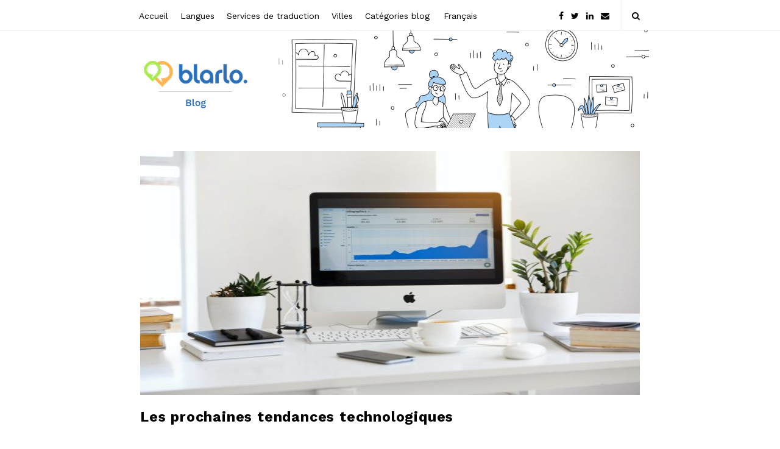

--- FILE ---
content_type: text/html; charset=UTF-8
request_url: https://blog.blarlo.com/fr/les-prochaines-tendances-technologiques/
body_size: 29137
content:
<!DOCTYPE html><html lang="fr-FR" class="no-js"><head><meta charset="UTF-8"><link rel="preconnect" href="https://fonts.gstatic.com/" crossorigin /><meta name="viewport" content="width=device-width, initial-scale=1, maximum-scale=1"><meta http-equiv="X-UA-Compatible" content="IE=edge"><link rel="profile" href="http://gmpg.org/xfn/11"><link rel="pingback" href="https://blog.blarlo.com/xmlrpc.php">
<!--[if lt IE 9]> <script src="https://blog.blarlo.com/wp-content/themes/writing/js/html5.js"></script> <![endif]--> <script>(function(){document.documentElement.className='js'})()</script> <meta name='robots' content='index, follow, max-image-preview:large, max-snippet:-1, max-video-preview:-1' /> <script data-optimized="1" id="cookieyes" type="text/javascript" src="https://blog.blarlo.com/wp-content/litespeed/js/90b6abe4b428bba191314719678f8d7e.js?ver=f8d7e"></script> <title>Les prochaines tendances technologiques</title><meta name="description" content="Les tendances technologiques ont la capacité d’influencer rapidement le fonctionnement et le développement de tous les secteurs." /><link rel="canonical" href="https://blog.blarlo.com/fr/les-prochaines-tendances-technologiques/" /><meta property="og:locale" content="fr_FR" /><meta property="og:type" content="article" /><meta property="og:title" content="Les prochaines tendances technologiques" /><meta property="og:description" content="Les tendances technologiques ont la capacité d’influencer rapidement le fonctionnement et le développement de tous les secteurs." /><meta property="og:url" content="https://blog.blarlo.com/fr/les-prochaines-tendances-technologiques/" /><meta property="og:site_name" content="Blarlo blog" /><meta property="article:published_time" content="2024-01-30T23:00:00+00:00" /><meta property="article:modified_time" content="2025-05-16T15:50:19+00:00" /><meta property="og:image" content="https://blog.blarlo.com/wp-content/uploads/2024/08/Tendencias_tecnologicas-2-scaled-e1706173480306.jpg" /><meta property="og:image:width" content="600" /><meta property="og:image:height" content="400" /><meta property="og:image:type" content="image/jpeg" /><meta name="author" content="Carmelo Gayubo" /><meta name="twitter:card" content="summary_large_image" /><meta name="twitter:label1" content="Écrit par" /><meta name="twitter:data1" content="Carmelo Gayubo" /><meta name="twitter:label2" content="Durée de lecture estimée" /><meta name="twitter:data2" content="3 minutes" /> <script type="application/ld+json" class="yoast-schema-graph">{"@context":"https://schema.org","@graph":[{"@type":"Article","@id":"https://blog.blarlo.com/fr/les-prochaines-tendances-technologiques/#article","isPartOf":{"@id":"https://blog.blarlo.com/fr/les-prochaines-tendances-technologiques/"},"author":{"name":"Carmelo Gayubo","@id":"https://blog.blarlo.com/fr/#/schema/person/ce7f28bbb80d10481d3e72bef825150d"},"headline":"Les prochaines tendances technologiques","datePublished":"2024-01-30T23:00:00+00:00","dateModified":"2025-05-16T15:50:19+00:00","mainEntityOfPage":{"@id":"https://blog.blarlo.com/fr/les-prochaines-tendances-technologiques/"},"wordCount":660,"publisher":{"@id":"https://blog.blarlo.com/fr/#organization"},"image":{"@id":"https://blog.blarlo.com/fr/les-prochaines-tendances-technologiques/#primaryimage"},"thumbnailUrl":"https://blog.blarlo.com/wp-content/uploads/2024/08/Tendencias_tecnologicas-2-scaled-e1706173480306.jpg","articleSection":["Traducteurs Professionnels"],"inLanguage":"fr-FR"},{"@type":"WebPage","@id":"https://blog.blarlo.com/fr/les-prochaines-tendances-technologiques/","url":"https://blog.blarlo.com/fr/les-prochaines-tendances-technologiques/","name":"Les prochaines tendances technologiques","isPartOf":{"@id":"https://blog.blarlo.com/fr/#website"},"primaryImageOfPage":{"@id":"https://blog.blarlo.com/fr/les-prochaines-tendances-technologiques/#primaryimage"},"image":{"@id":"https://blog.blarlo.com/fr/les-prochaines-tendances-technologiques/#primaryimage"},"thumbnailUrl":"https://blog.blarlo.com/wp-content/uploads/2024/08/Tendencias_tecnologicas-2-scaled-e1706173480306.jpg","datePublished":"2024-01-30T23:00:00+00:00","dateModified":"2025-05-16T15:50:19+00:00","description":"Les tendances technologiques ont la capacité d’influencer rapidement le fonctionnement et le développement de tous les secteurs.","breadcrumb":{"@id":"https://blog.blarlo.com/fr/les-prochaines-tendances-technologiques/#breadcrumb"},"inLanguage":"fr-FR","potentialAction":[{"@type":"ReadAction","target":["https://blog.blarlo.com/fr/les-prochaines-tendances-technologiques/"]}]},{"@type":"ImageObject","inLanguage":"fr-FR","@id":"https://blog.blarlo.com/fr/les-prochaines-tendances-technologiques/#primaryimage","url":"https://blog.blarlo.com/wp-content/uploads/2024/08/Tendencias_tecnologicas-2-scaled-e1706173480306.jpg","contentUrl":"https://blog.blarlo.com/wp-content/uploads/2024/08/Tendencias_tecnologicas-2-scaled-e1706173480306.jpg","width":600,"height":400},{"@type":"BreadcrumbList","@id":"https://blog.blarlo.com/fr/les-prochaines-tendances-technologiques/#breadcrumb","itemListElement":[{"@type":"ListItem","position":1,"name":"Portada","item":"https://blog.blarlo.com/fr/"},{"@type":"ListItem","position":2,"name":"Les prochaines tendances technologiques"}]},{"@type":"WebSite","@id":"https://blog.blarlo.com/fr/#website","url":"https://blog.blarlo.com/fr/","name":"Blarlo blog","description":"Actualidad y noticias","publisher":{"@id":"https://blog.blarlo.com/fr/#organization"},"alternateName":"Blarlo blog","potentialAction":[{"@type":"SearchAction","target":{"@type":"EntryPoint","urlTemplate":"https://blog.blarlo.com/fr/?s={search_term_string}"},"query-input":{"@type":"PropertyValueSpecification","valueRequired":true,"valueName":"search_term_string"}}],"inLanguage":"fr-FR"},{"@type":"Organization","@id":"https://blog.blarlo.com/fr/#organization","name":"Blog de blarlo | Actualidad y Noticias","url":"https://blog.blarlo.com/fr/","logo":{"@type":"ImageObject","inLanguage":"fr-FR","@id":"https://blog.blarlo.com/fr/#/schema/logo/image/","url":"https://blog.blarlo.com/wp-content/uploads/2024/08/blarlo_logo_blue.png","contentUrl":"https://blog.blarlo.com/wp-content/uploads/2024/08/blarlo_logo_blue.png","width":354,"height":90,"caption":"Blog de blarlo | Actualidad y Noticias"},"image":{"@id":"https://blog.blarlo.com/fr/#/schema/logo/image/"}},{"@type":"Person","@id":"https://blog.blarlo.com/fr/#/schema/person/ce7f28bbb80d10481d3e72bef825150d","name":"Carmelo Gayubo","image":{"@type":"ImageObject","inLanguage":"fr-FR","@id":"https://blog.blarlo.com/fr/#/schema/person/image/","url":"https://secure.gravatar.com/avatar/0900acf1118637a7c7518bf01a781585a5ef2733741856148777c046bfcccf74?s=96&d=mm&r=g","contentUrl":"https://secure.gravatar.com/avatar/0900acf1118637a7c7518bf01a781585a5ef2733741856148777c046bfcccf74?s=96&d=mm&r=g","caption":"Carmelo Gayubo"}}]}</script> <link rel='dns-prefetch' href='//fonts.googleapis.com' /><link rel="alternate" type="application/rss+xml" title="Blarlo blog &raquo; Flux" href="https://blog.blarlo.com/fr/feed/" /><link rel="alternate" type="application/rss+xml" title="Blarlo blog &raquo; Flux des commentaires" href="https://blog.blarlo.com/fr/comments/feed/" /><link rel="alternate" title="oEmbed (JSON)" type="application/json+oembed" href="https://blog.blarlo.com/fr/wp-json/oembed/1.0/embed?url=https%3A%2F%2Fblog.blarlo.com%2Ffr%2Fles-prochaines-tendances-technologiques%2F" /><link rel="alternate" title="oEmbed (XML)" type="text/xml+oembed" href="https://blog.blarlo.com/fr/wp-json/oembed/1.0/embed?url=https%3A%2F%2Fblog.blarlo.com%2Ffr%2Fles-prochaines-tendances-technologiques%2F&#038;format=xml" />
 <script src="//www.googletagmanager.com/gtag/js?id=G-ZVHE283JFE"  data-cfasync="false" data-wpfc-render="false" type="text/javascript" async></script> <script data-cfasync="false" data-wpfc-render="false" type="text/javascript">var mi_version = '9.11.1';
				var mi_track_user = true;
				var mi_no_track_reason = '';
								var MonsterInsightsDefaultLocations = {"page_location":"https:\/\/blog.blarlo.com\/fr\/les-prochaines-tendances-technologiques\/"};
								if ( typeof MonsterInsightsPrivacyGuardFilter === 'function' ) {
					var MonsterInsightsLocations = (typeof MonsterInsightsExcludeQuery === 'object') ? MonsterInsightsPrivacyGuardFilter( MonsterInsightsExcludeQuery ) : MonsterInsightsPrivacyGuardFilter( MonsterInsightsDefaultLocations );
				} else {
					var MonsterInsightsLocations = (typeof MonsterInsightsExcludeQuery === 'object') ? MonsterInsightsExcludeQuery : MonsterInsightsDefaultLocations;
				}

								var disableStrs = [
										'ga-disable-G-ZVHE283JFE',
									];

				/* Function to detect opted out users */
				function __gtagTrackerIsOptedOut() {
					for (var index = 0; index < disableStrs.length; index++) {
						if (document.cookie.indexOf(disableStrs[index] + '=true') > -1) {
							return true;
						}
					}

					return false;
				}

				/* Disable tracking if the opt-out cookie exists. */
				if (__gtagTrackerIsOptedOut()) {
					for (var index = 0; index < disableStrs.length; index++) {
						window[disableStrs[index]] = true;
					}
				}

				/* Opt-out function */
				function __gtagTrackerOptout() {
					for (var index = 0; index < disableStrs.length; index++) {
						document.cookie = disableStrs[index] + '=true; expires=Thu, 31 Dec 2099 23:59:59 UTC; path=/';
						window[disableStrs[index]] = true;
					}
				}

				if ('undefined' === typeof gaOptout) {
					function gaOptout() {
						__gtagTrackerOptout();
					}
				}
								window.dataLayer = window.dataLayer || [];

				window.MonsterInsightsDualTracker = {
					helpers: {},
					trackers: {},
				};
				if (mi_track_user) {
					function __gtagDataLayer() {
						dataLayer.push(arguments);
					}

					function __gtagTracker(type, name, parameters) {
						if (!parameters) {
							parameters = {};
						}

						if (parameters.send_to) {
							__gtagDataLayer.apply(null, arguments);
							return;
						}

						if (type === 'event') {
														parameters.send_to = monsterinsights_frontend.v4_id;
							var hookName = name;
							if (typeof parameters['event_category'] !== 'undefined') {
								hookName = parameters['event_category'] + ':' + name;
							}

							if (typeof MonsterInsightsDualTracker.trackers[hookName] !== 'undefined') {
								MonsterInsightsDualTracker.trackers[hookName](parameters);
							} else {
								__gtagDataLayer('event', name, parameters);
							}
							
						} else {
							__gtagDataLayer.apply(null, arguments);
						}
					}

					__gtagTracker('js', new Date());
					__gtagTracker('set', {
						'developer_id.dZGIzZG': true,
											});
					if ( MonsterInsightsLocations.page_location ) {
						__gtagTracker('set', MonsterInsightsLocations);
					}
										__gtagTracker('config', 'G-ZVHE283JFE', {"forceSSL":"true","link_attribution":"true"} );
										window.gtag = __gtagTracker;										(function () {
						/* https://developers.google.com/analytics/devguides/collection/analyticsjs/ */
						/* ga and __gaTracker compatibility shim. */
						var noopfn = function () {
							return null;
						};
						var newtracker = function () {
							return new Tracker();
						};
						var Tracker = function () {
							return null;
						};
						var p = Tracker.prototype;
						p.get = noopfn;
						p.set = noopfn;
						p.send = function () {
							var args = Array.prototype.slice.call(arguments);
							args.unshift('send');
							__gaTracker.apply(null, args);
						};
						var __gaTracker = function () {
							var len = arguments.length;
							if (len === 0) {
								return;
							}
							var f = arguments[len - 1];
							if (typeof f !== 'object' || f === null || typeof f.hitCallback !== 'function') {
								if ('send' === arguments[0]) {
									var hitConverted, hitObject = false, action;
									if ('event' === arguments[1]) {
										if ('undefined' !== typeof arguments[3]) {
											hitObject = {
												'eventAction': arguments[3],
												'eventCategory': arguments[2],
												'eventLabel': arguments[4],
												'value': arguments[5] ? arguments[5] : 1,
											}
										}
									}
									if ('pageview' === arguments[1]) {
										if ('undefined' !== typeof arguments[2]) {
											hitObject = {
												'eventAction': 'page_view',
												'page_path': arguments[2],
											}
										}
									}
									if (typeof arguments[2] === 'object') {
										hitObject = arguments[2];
									}
									if (typeof arguments[5] === 'object') {
										Object.assign(hitObject, arguments[5]);
									}
									if ('undefined' !== typeof arguments[1].hitType) {
										hitObject = arguments[1];
										if ('pageview' === hitObject.hitType) {
											hitObject.eventAction = 'page_view';
										}
									}
									if (hitObject) {
										action = 'timing' === arguments[1].hitType ? 'timing_complete' : hitObject.eventAction;
										hitConverted = mapArgs(hitObject);
										__gtagTracker('event', action, hitConverted);
									}
								}
								return;
							}

							function mapArgs(args) {
								var arg, hit = {};
								var gaMap = {
									'eventCategory': 'event_category',
									'eventAction': 'event_action',
									'eventLabel': 'event_label',
									'eventValue': 'event_value',
									'nonInteraction': 'non_interaction',
									'timingCategory': 'event_category',
									'timingVar': 'name',
									'timingValue': 'value',
									'timingLabel': 'event_label',
									'page': 'page_path',
									'location': 'page_location',
									'title': 'page_title',
									'referrer' : 'page_referrer',
								};
								for (arg in args) {
																		if (!(!args.hasOwnProperty(arg) || !gaMap.hasOwnProperty(arg))) {
										hit[gaMap[arg]] = args[arg];
									} else {
										hit[arg] = args[arg];
									}
								}
								return hit;
							}

							try {
								f.hitCallback();
							} catch (ex) {
							}
						};
						__gaTracker.create = newtracker;
						__gaTracker.getByName = newtracker;
						__gaTracker.getAll = function () {
							return [];
						};
						__gaTracker.remove = noopfn;
						__gaTracker.loaded = true;
						window['__gaTracker'] = __gaTracker;
					})();
									} else {
										console.log("");
					(function () {
						function __gtagTracker() {
							return null;
						}

						window['__gtagTracker'] = __gtagTracker;
						window['gtag'] = __gtagTracker;
					})();
									}</script> <style id='wp-img-auto-sizes-contain-inline-css' type='text/css'>img:is([sizes=auto i],[sizes^="auto," i]){contain-intrinsic-size:3000px 1500px}</style> <script>WebFontConfig={google:{families:["Lora:400,700:latin,latin-ext","Work Sans:regular,italic,700"]}};if ( typeof WebFont === "object" && typeof WebFont.load === "function" ) { WebFont.load( WebFontConfig ); }</script><script data-optimized="1" src="https://blog.blarlo.com/wp-content/plugins/litespeed-cache/assets/js/webfontloader.min.js"></script> <style id='wp-emoji-styles-inline-css' type='text/css'>img.wp-smiley,img.emoji{display:inline!important;border:none!important;box-shadow:none!important;height:1em!important;width:1em!important;margin:0 0.07em!important;vertical-align:-0.1em!important;background:none!important;padding:0!important}</style><link data-optimized="1" rel='stylesheet' id='wp-block-library-css' href='https://blog.blarlo.com/wp-content/litespeed/css/38f18e466fa0e5e282e24c4cd85b1126.css?ver=279cf' type='text/css' media='all' /><style id='wp-block-button-inline-css' type='text/css'>.wp-block-button__link{align-content:center;box-sizing:border-box;cursor:pointer;display:inline-block;height:100%;text-align:center;word-break:break-word}.wp-block-button__link.aligncenter{text-align:center}.wp-block-button__link.alignright{text-align:right}:where(.wp-block-button__link){border-radius:9999px;box-shadow:none;padding:calc(.667em + 2px) calc(1.333em + 2px);text-decoration:none}.wp-block-button[style*=text-decoration] .wp-block-button__link{text-decoration:inherit}.wp-block-buttons>.wp-block-button.has-custom-width{max-width:none}.wp-block-buttons>.wp-block-button.has-custom-width .wp-block-button__link{width:100%}.wp-block-buttons>.wp-block-button.has-custom-font-size .wp-block-button__link{font-size:inherit}.wp-block-buttons>.wp-block-button.wp-block-button__width-25{width:calc(25% - var(--wp--style--block-gap, .5em)*.75)}.wp-block-buttons>.wp-block-button.wp-block-button__width-50{width:calc(50% - var(--wp--style--block-gap, .5em)*.5)}.wp-block-buttons>.wp-block-button.wp-block-button__width-75{width:calc(75% - var(--wp--style--block-gap, .5em)*.25)}.wp-block-buttons>.wp-block-button.wp-block-button__width-100{flex-basis:100%;width:100%}.wp-block-buttons.is-vertical>.wp-block-button.wp-block-button__width-25{width:25%}.wp-block-buttons.is-vertical>.wp-block-button.wp-block-button__width-50{width:50%}.wp-block-buttons.is-vertical>.wp-block-button.wp-block-button__width-75{width:75%}.wp-block-button.is-style-squared,.wp-block-button__link.wp-block-button.is-style-squared{border-radius:0}.wp-block-button.no-border-radius,.wp-block-button__link.no-border-radius{border-radius:0!important}:root :where(.wp-block-button .wp-block-button__link.is-style-outline),:root :where(.wp-block-button.is-style-outline>.wp-block-button__link){border:2px solid;padding:.667em 1.333em}:root :where(.wp-block-button .wp-block-button__link.is-style-outline:not(.has-text-color)),:root :where(.wp-block-button.is-style-outline>.wp-block-button__link:not(.has-text-color)){color:currentColor}:root :where(.wp-block-button .wp-block-button__link.is-style-outline:not(.has-background)),:root :where(.wp-block-button.is-style-outline>.wp-block-button__link:not(.has-background)){background-color:initial;background-image:none}</style><style id='wp-block-buttons-inline-css' type='text/css'>.wp-block-buttons{box-sizing:border-box}.wp-block-buttons.is-vertical{flex-direction:column}.wp-block-buttons.is-vertical>.wp-block-button:last-child{margin-bottom:0}.wp-block-buttons>.wp-block-button{display:inline-block;margin:0}.wp-block-buttons.is-content-justification-left{justify-content:flex-start}.wp-block-buttons.is-content-justification-left.is-vertical{align-items:flex-start}.wp-block-buttons.is-content-justification-center{justify-content:center}.wp-block-buttons.is-content-justification-center.is-vertical{align-items:center}.wp-block-buttons.is-content-justification-right{justify-content:flex-end}.wp-block-buttons.is-content-justification-right.is-vertical{align-items:flex-end}.wp-block-buttons.is-content-justification-space-between{justify-content:space-between}.wp-block-buttons.aligncenter{text-align:center}.wp-block-buttons:not(.is-content-justification-space-between,.is-content-justification-right,.is-content-justification-left,.is-content-justification-center) .wp-block-button.aligncenter{margin-left:auto;margin-right:auto;width:100%}.wp-block-buttons[style*=text-decoration] .wp-block-button,.wp-block-buttons[style*=text-decoration] .wp-block-button__link{text-decoration:inherit}.wp-block-buttons.has-custom-font-size .wp-block-button__link{font-size:inherit}.wp-block-buttons .wp-block-button__link{width:100%}.wp-block-button.aligncenter{text-align:center}</style><style id='wp-block-paragraph-inline-css' type='text/css'>.is-small-text{font-size:.875em}.is-regular-text{font-size:1em}.is-large-text{font-size:2.25em}.is-larger-text{font-size:3em}.has-drop-cap:not(:focus):first-letter{float:left;font-size:8.4em;font-style:normal;font-weight:100;line-height:.68;margin:.05em .1em 0 0;text-transform:uppercase}body.rtl .has-drop-cap:not(:focus):first-letter{float:none;margin-left:.1em}p.has-drop-cap.has-background{overflow:hidden}:root :where(p.has-background){padding:1.25em 2.375em}:where(p.has-text-color:not(.has-link-color)) a{color:inherit}p.has-text-align-left[style*="writing-mode:vertical-lr"],p.has-text-align-right[style*="writing-mode:vertical-rl"]{rotate:180deg}</style><style id='global-styles-inline-css' type='text/css'>:root{--wp--preset--aspect-ratio--square:1;--wp--preset--aspect-ratio--4-3:4/3;--wp--preset--aspect-ratio--3-4:3/4;--wp--preset--aspect-ratio--3-2:3/2;--wp--preset--aspect-ratio--2-3:2/3;--wp--preset--aspect-ratio--16-9:16/9;--wp--preset--aspect-ratio--9-16:9/16;--wp--preset--color--black:#000000;--wp--preset--color--cyan-bluish-gray:#abb8c3;--wp--preset--color--white:#ffffff;--wp--preset--color--pale-pink:#f78da7;--wp--preset--color--vivid-red:#cf2e2e;--wp--preset--color--luminous-vivid-orange:#ff6900;--wp--preset--color--luminous-vivid-amber:#fcb900;--wp--preset--color--light-green-cyan:#7bdcb5;--wp--preset--color--vivid-green-cyan:#00d084;--wp--preset--color--pale-cyan-blue:#8ed1fc;--wp--preset--color--vivid-cyan-blue:#0693e3;--wp--preset--color--vivid-purple:#9b51e0;--wp--preset--gradient--vivid-cyan-blue-to-vivid-purple:linear-gradient(135deg,rgb(6,147,227) 0%,rgb(155,81,224) 100%);--wp--preset--gradient--light-green-cyan-to-vivid-green-cyan:linear-gradient(135deg,rgb(122,220,180) 0%,rgb(0,208,130) 100%);--wp--preset--gradient--luminous-vivid-amber-to-luminous-vivid-orange:linear-gradient(135deg,rgb(252,185,0) 0%,rgb(255,105,0) 100%);--wp--preset--gradient--luminous-vivid-orange-to-vivid-red:linear-gradient(135deg,rgb(255,105,0) 0%,rgb(207,46,46) 100%);--wp--preset--gradient--very-light-gray-to-cyan-bluish-gray:linear-gradient(135deg,rgb(238,238,238) 0%,rgb(169,184,195) 100%);--wp--preset--gradient--cool-to-warm-spectrum:linear-gradient(135deg,rgb(74,234,220) 0%,rgb(151,120,209) 20%,rgb(207,42,186) 40%,rgb(238,44,130) 60%,rgb(251,105,98) 80%,rgb(254,248,76) 100%);--wp--preset--gradient--blush-light-purple:linear-gradient(135deg,rgb(255,206,236) 0%,rgb(152,150,240) 100%);--wp--preset--gradient--blush-bordeaux:linear-gradient(135deg,rgb(254,205,165) 0%,rgb(254,45,45) 50%,rgb(107,0,62) 100%);--wp--preset--gradient--luminous-dusk:linear-gradient(135deg,rgb(255,203,112) 0%,rgb(199,81,192) 50%,rgb(65,88,208) 100%);--wp--preset--gradient--pale-ocean:linear-gradient(135deg,rgb(255,245,203) 0%,rgb(182,227,212) 50%,rgb(51,167,181) 100%);--wp--preset--gradient--electric-grass:linear-gradient(135deg,rgb(202,248,128) 0%,rgb(113,206,126) 100%);--wp--preset--gradient--midnight:linear-gradient(135deg,rgb(2,3,129) 0%,rgb(40,116,252) 100%);--wp--preset--font-size--small:13px;--wp--preset--font-size--medium:20px;--wp--preset--font-size--large:36px;--wp--preset--font-size--x-large:42px;--wp--preset--spacing--20:0.44rem;--wp--preset--spacing--30:0.67rem;--wp--preset--spacing--40:1rem;--wp--preset--spacing--50:1.5rem;--wp--preset--spacing--60:2.25rem;--wp--preset--spacing--70:3.38rem;--wp--preset--spacing--80:5.06rem;--wp--preset--shadow--natural:6px 6px 9px rgba(0, 0, 0, 0.2);--wp--preset--shadow--deep:12px 12px 50px rgba(0, 0, 0, 0.4);--wp--preset--shadow--sharp:6px 6px 0px rgba(0, 0, 0, 0.2);--wp--preset--shadow--outlined:6px 6px 0px -3px rgb(255, 255, 255), 6px 6px rgb(0, 0, 0);--wp--preset--shadow--crisp:6px 6px 0px rgb(0, 0, 0)}:where(.is-layout-flex){gap:.5em}:where(.is-layout-grid){gap:.5em}body .is-layout-flex{display:flex}.is-layout-flex{flex-wrap:wrap;align-items:center}.is-layout-flex>:is(*,div){margin:0}body .is-layout-grid{display:grid}.is-layout-grid>:is(*,div){margin:0}:where(.wp-block-columns.is-layout-flex){gap:2em}:where(.wp-block-columns.is-layout-grid){gap:2em}:where(.wp-block-post-template.is-layout-flex){gap:1.25em}:where(.wp-block-post-template.is-layout-grid){gap:1.25em}.has-black-color{color:var(--wp--preset--color--black)!important}.has-cyan-bluish-gray-color{color:var(--wp--preset--color--cyan-bluish-gray)!important}.has-white-color{color:var(--wp--preset--color--white)!important}.has-pale-pink-color{color:var(--wp--preset--color--pale-pink)!important}.has-vivid-red-color{color:var(--wp--preset--color--vivid-red)!important}.has-luminous-vivid-orange-color{color:var(--wp--preset--color--luminous-vivid-orange)!important}.has-luminous-vivid-amber-color{color:var(--wp--preset--color--luminous-vivid-amber)!important}.has-light-green-cyan-color{color:var(--wp--preset--color--light-green-cyan)!important}.has-vivid-green-cyan-color{color:var(--wp--preset--color--vivid-green-cyan)!important}.has-pale-cyan-blue-color{color:var(--wp--preset--color--pale-cyan-blue)!important}.has-vivid-cyan-blue-color{color:var(--wp--preset--color--vivid-cyan-blue)!important}.has-vivid-purple-color{color:var(--wp--preset--color--vivid-purple)!important}.has-black-background-color{background-color:var(--wp--preset--color--black)!important}.has-cyan-bluish-gray-background-color{background-color:var(--wp--preset--color--cyan-bluish-gray)!important}.has-white-background-color{background-color:var(--wp--preset--color--white)!important}.has-pale-pink-background-color{background-color:var(--wp--preset--color--pale-pink)!important}.has-vivid-red-background-color{background-color:var(--wp--preset--color--vivid-red)!important}.has-luminous-vivid-orange-background-color{background-color:var(--wp--preset--color--luminous-vivid-orange)!important}.has-luminous-vivid-amber-background-color{background-color:var(--wp--preset--color--luminous-vivid-amber)!important}.has-light-green-cyan-background-color{background-color:var(--wp--preset--color--light-green-cyan)!important}.has-vivid-green-cyan-background-color{background-color:var(--wp--preset--color--vivid-green-cyan)!important}.has-pale-cyan-blue-background-color{background-color:var(--wp--preset--color--pale-cyan-blue)!important}.has-vivid-cyan-blue-background-color{background-color:var(--wp--preset--color--vivid-cyan-blue)!important}.has-vivid-purple-background-color{background-color:var(--wp--preset--color--vivid-purple)!important}.has-black-border-color{border-color:var(--wp--preset--color--black)!important}.has-cyan-bluish-gray-border-color{border-color:var(--wp--preset--color--cyan-bluish-gray)!important}.has-white-border-color{border-color:var(--wp--preset--color--white)!important}.has-pale-pink-border-color{border-color:var(--wp--preset--color--pale-pink)!important}.has-vivid-red-border-color{border-color:var(--wp--preset--color--vivid-red)!important}.has-luminous-vivid-orange-border-color{border-color:var(--wp--preset--color--luminous-vivid-orange)!important}.has-luminous-vivid-amber-border-color{border-color:var(--wp--preset--color--luminous-vivid-amber)!important}.has-light-green-cyan-border-color{border-color:var(--wp--preset--color--light-green-cyan)!important}.has-vivid-green-cyan-border-color{border-color:var(--wp--preset--color--vivid-green-cyan)!important}.has-pale-cyan-blue-border-color{border-color:var(--wp--preset--color--pale-cyan-blue)!important}.has-vivid-cyan-blue-border-color{border-color:var(--wp--preset--color--vivid-cyan-blue)!important}.has-vivid-purple-border-color{border-color:var(--wp--preset--color--vivid-purple)!important}.has-vivid-cyan-blue-to-vivid-purple-gradient-background{background:var(--wp--preset--gradient--vivid-cyan-blue-to-vivid-purple)!important}.has-light-green-cyan-to-vivid-green-cyan-gradient-background{background:var(--wp--preset--gradient--light-green-cyan-to-vivid-green-cyan)!important}.has-luminous-vivid-amber-to-luminous-vivid-orange-gradient-background{background:var(--wp--preset--gradient--luminous-vivid-amber-to-luminous-vivid-orange)!important}.has-luminous-vivid-orange-to-vivid-red-gradient-background{background:var(--wp--preset--gradient--luminous-vivid-orange-to-vivid-red)!important}.has-very-light-gray-to-cyan-bluish-gray-gradient-background{background:var(--wp--preset--gradient--very-light-gray-to-cyan-bluish-gray)!important}.has-cool-to-warm-spectrum-gradient-background{background:var(--wp--preset--gradient--cool-to-warm-spectrum)!important}.has-blush-light-purple-gradient-background{background:var(--wp--preset--gradient--blush-light-purple)!important}.has-blush-bordeaux-gradient-background{background:var(--wp--preset--gradient--blush-bordeaux)!important}.has-luminous-dusk-gradient-background{background:var(--wp--preset--gradient--luminous-dusk)!important}.has-pale-ocean-gradient-background{background:var(--wp--preset--gradient--pale-ocean)!important}.has-electric-grass-gradient-background{background:var(--wp--preset--gradient--electric-grass)!important}.has-midnight-gradient-background{background:var(--wp--preset--gradient--midnight)!important}.has-small-font-size{font-size:var(--wp--preset--font-size--small)!important}.has-medium-font-size{font-size:var(--wp--preset--font-size--medium)!important}.has-large-font-size{font-size:var(--wp--preset--font-size--large)!important}.has-x-large-font-size{font-size:var(--wp--preset--font-size--x-large)!important}</style><style id='classic-theme-styles-inline-css' type='text/css'>/*! This file is auto-generated */
.wp-block-button__link{color:#fff;background-color:#32373c;border-radius:9999px;box-shadow:none;text-decoration:none;padding:calc(.667em + 2px) calc(1.333em + 2px);font-size:1.125em}.wp-block-file__button{background:#32373c;color:#fff;text-decoration:none}</style><link data-optimized="1" rel='stylesheet' id='wpml-menu-item-0-css' href='https://blog.blarlo.com/wp-content/litespeed/css/dd41321c7154570307c99c77533a7018.css?ver=b2078' type='text/css' media='all' /><link data-optimized="1" rel='stylesheet' id='genericons-css' href='https://blog.blarlo.com/wp-content/litespeed/css/b6fd7cd1ff249a912de82e41ebc598e2.css?ver=136ce' type='text/css' media='all' /><link data-optimized="1" rel='stylesheet' id='bootstrap-css' href='https://blog.blarlo.com/wp-content/litespeed/css/e2b50bcf3d5083fe8aa61157d3d7c044.css?ver=98344' type='text/css' media='all' /><link data-optimized="1" rel='stylesheet' id='fontawesome-css' href='https://blog.blarlo.com/wp-content/litespeed/css/9e5e7e7dcbd31a83c98b8fbe1b7bf05e.css?ver=6378e' type='text/css' media='all' /><link data-optimized="1" rel='stylesheet' id='asalah-plugins-css' href='https://blog.blarlo.com/wp-content/litespeed/css/518f341f8a96713126cfa73a5daf4143.css?ver=3c0e0' type='text/css' media='all' /><link data-optimized="1" rel='stylesheet' id='asalah-style-css' href='https://blog.blarlo.com/wp-content/litespeed/css/476e3f7d4f5671f473058be05275edd9.css?ver=70e2e' type='text/css' media='all' /> <script data-optimized="1" type="text/javascript" id="wpml-cookie-js-extra">var wpml_cookies={"wp-wpml_current_language":{"value":"fr","expires":1,"path":"/"}};var wpml_cookies={"wp-wpml_current_language":{"value":"fr","expires":1,"path":"/"}}</script> <script data-optimized="1" type="text/javascript" src="https://blog.blarlo.com/wp-content/litespeed/js/71efbea18421204f16b68e5f80cfcffc.js?ver=8a131" id="wpml-cookie-js" defer="defer" data-wp-strategy="defer"></script> <script type="text/javascript" src="https://blog.blarlo.com/wp-content/plugins/google-analytics-for-wordpress/assets/js/frontend-gtag.min.js?ver=9.11.1" id="monsterinsights-frontend-script-js" async="async" data-wp-strategy="async"></script> <script data-cfasync="false" data-wpfc-render="false" type="text/javascript" id='monsterinsights-frontend-script-js-extra'>/*  */
var monsterinsights_frontend = {"js_events_tracking":"true","download_extensions":"doc,pdf,ppt,zip,xls,docx,pptx,xlsx","inbound_paths":"[{\"path\":\"\\\/go\\\/\",\"label\":\"affiliate\"},{\"path\":\"\\\/recommend\\\/\",\"label\":\"affiliate\"}]","home_url":"https:\/\/blog.blarlo.com\/fr\/","hash_tracking":"false","v4_id":"G-ZVHE283JFE"};/*  */</script> <script type="text/javascript" src="https://blog.blarlo.com/wp-includes/js/jquery/jquery.min.js?ver=3.7.1" id="jquery-core-js"></script> <script data-optimized="1" type="text/javascript" src="https://blog.blarlo.com/wp-content/litespeed/js/4d47d98963c2f4ec957a783bb3b3d2be.js?ver=ac3ce" id="jquery-migrate-js"></script> <script data-optimized="1" async type="text/javascript" src="https://blog.blarlo.com/wp-content/litespeed/js/f8e165406d64022640f70073c885d711.js?ver=17a0b" id="asalah-modernizr-js"></script> <link rel="EditURI" type="application/rsd+xml" title="RSD" href="https://blog.blarlo.com/xmlrpc.php?rsd" /><meta name="generator" content="WPML ver:4.8.6 stt:37,1,4,3,2;" /><style type="text/css" id="asalah_custom_style_code">@media screen and (min-width:850px){.container{width:850px}}@media screen and (min-width:1021px){.wp-block-image.alignwide{margin-left:-85px;margin-right:-85px}}@media screen and (max-width:1020px){.wp-block-image.alignwide,.wp-block-embed.alignwide,.wp-block-cover-image.alignwide,.wp-block-cover.alignwide{margin-left:-45px;margin-right:-45px}}@media screen and (max-width:950px){.wp-block-image.alignwide,.wp-block-embed.alignwide,.wp-block-cover-image.alignwide,.wp-block-cover.alignwide{margin-left:-25px;margin-right:-25px}}@media screen and (max-width:910px){.wp-block-image.alignwide,.wp-block-embed.alignwide,.wp-block-cover-image.alignwide,.wp-block-cover.alignwide{margin-left:0;margin-right:0}}@media screen and (max-width:850px){.wp-block-image.alignwide,.wp-block-embed.alignwide,.wp-block-cover-image.alignwide,.wp-block-cover.alignwide{margin-left:-45px;margin-right:-45px}}@media screen and (max-width:798px){.wp-block-image.alignwide,.wp-block-embed.alignwide,.wp-block-cover-image.alignwide,.wp-block-cover.alignwide{margin-left:0;margin-right:0}}.site_content a,.dropdown-menu .current-menu-ancestor,.dropdown-menu .current-menu-ancestor>a,.dropdown-menu>.active>a,.dropdown-menu>.active>a:hover,.dropdown-menu>.active>a:focus,.dropdown-menu>li>a:hover,.dropdown-menu>li>a:focus,.title,.nav>li>a,h3.comment-reply-title,h1,h2,h3,h4,h5,h6,.header_social_icons a,.main_nav .current-menu-item,.main_nav .current-menu-item>a,.main_nav .current-menu-ancestor,.main_nav .current-menu-ancestor>a,#wp-calendar thead th,.mobile_menu_button{color:#000}body{background-color:#fff;font-family:"Work Sans","Helvetica Neue",sans-serif;color:#000}.title a:hover,.title a:focus,.post_navigation_item .post_info_wrapper .post_title a:hover,.post_navigation_item .post_info_wrapper .post_title a:focus{color:#2b6eb5}.site_side_container,.side_content.widget_area .widget_container .widget_title>span,.asalah_select_container,.uneditable-input,#wp-calendar tbody td:hover,#wp-calendar tbody td:focus,.reading-progress-bar,.site form.search-form input{background-color:#fff}.page-links,.post_navigation,.media.the_comment,#wp-calendar thead th,.post_related,table tr,.post_content table,.author_box.author-info,.blog_posts_wrapper .blog_post,.blog_posts_wrapper.masonry_blog_style .blog_post_meta,.blog_post_meta .blog_meta_item a{border-bottom-color:#ddd}.page-links,table,.post_content table th,.post_content table td,.second_footer.has_first_footer .second_footer_content_wrapper,.blog_posts_wrapper.masonry_blog_style .blog_post_meta{border-top-color:#ddd}.navigation.pagination .nav-links .page-numbers,.navigation_links a,input[type="submit"],.blog_post_control_item .share_item.share_sign{border-color:#ddd}table th:last-child,table td:last-child{border-left-color:#ddd;border-right-color:#ddd}table th,table td{border-right-color:#ddddddborder-left-color:#ddd}.widget_container ul li{border-bottom-color:#ededed}.site_side_container{border-left-color:#ededed};.blog_meta_item.blog_meta_format a{color:#d1d1d1}.widget_container,.asalah_post_list_widget .post_info_wrapper .post_meta_item,select,textarea,input[type="text"],input[type="password"],input[type="datetime"],input[type="datetime-local"],input[type="date"],input[type="month"],input[type="time"],input[type="week"],input[type="number"],input[type="email"],input[type="url"],input[type="search"],input[type="tel"],input[type="color"],.uneditable-input,blockquote cite,.mobile_menu_button,.blog_post_meta .blog_meta_item a,.blog_post_readmore.blog_post_control_item a:hover,.blog_post_readmore.blog_post_control_item a:focus,.blog_post_meta .blog_meta_item,.site form.search-form i.search_submit_icon,.widget_container caption{color:#666}.blog_post_readmore.blog_post_control_item a:hover,.blog_post_readmore.blog_post_control_item a:focus{border-bottom-color:#666}#wp-calendar thead th{background-color:#ededed;border-right-color:#fff;border-left-color:#fff}.page_main_title .title,.page-links>span,.navigation.comment-navigation .comment-nav a,.side_content.widget_area .widget_container .widget_title:after,.widget_container.asalah-social-widget .widget_social_icon,.tagcloud a,input[type="submit"]:hover,input[type="submit"]:focus,.widget_container caption{background-color:#f2f2f2}.comment_content_wrapper,dd{border-right-color:#f2f2f2;border-left-color:#f2f2f2}.page_404_main_title{border-bottom-color:#f2f2f2}.page-links>span{border-color:#f2f2f2}.user_info_button,.widget_container caption,.footer_wrapper,.user_info_button{border-color:#efefef}.site form.search-form i.search_submit_icon{background-color:#efefef}#wp-calendar tbody tr:first-child td.pad{border-right-color:#fff;border-left-color:#fff}#wp-calendar tbody td{background-color:#f4f4f4;color:#777;border-right-color:#fff;border-left-color:#fff}blockquote:before,.bypostauthor .commenter_name:after,.sticky.blog_post_container:before{color:#ededed}.header_logo_wrapper{height:160px;background:url(https://blog.blarlo.com/wp-content/uploads/2025/12/blog-hero-3.png);background-repeat:repeat}.logo_tagline.site_tagline{font-family:"Work Sans","Helvetica Neue",sans-serif!important}.header_search,.sticky_header .header_info_wrapper{border-color:#fff}.top_menu_wrapper,.header_search>form.search .search_text,.sticky_header .top_menu_wrapper,.mobile_menu_button{background-color:#fff}.dropdown-menu,.header_search>form.search .search_text{background-color:#fff}.widget_container ul li,.site input.search-field,.top_menu_wrapper,.header_search>form.search .search_text{border-bottom-color:#ededed}.dropdown-menu>li>a:hover,.dropdown-menu>li>a:focus,.dropdown-menu>.active>a,.dropdown-menu>.active>a:hover,.dropdown-menu>.active>a:focus,.dropdown-menu .current-menu-ancestor,.dropdown-menu .current-menu-ancestor>a{background-color:#f2f2f2}.navbar-nav>li>.dropdown-menu{border-right-color:#f2f2f2;border-left-color:#f2f2f2}.mobile_menu_button,.navbar-nav>li>.dropdown-menu,.dropdown-submenu>.dropdown-menu{border-color:#f2f2f2}.header_search>form.search .search_text{color:#666}.header_search ::-webkit-input-placeholder{color:#666}.header_search,.sticky_header .header_info_wrapper{border-left-color:#ededed;border-right-color:#ededed}.top_menu_wrapper a:hover,.top_menu_wrapper a:hover,.header_search:hover,.top_menu_wrapper .nav>li>a:hover,.header_search input:hover[type='text'],.dropdown-menu>li>a:hover,.top_menu_wrapper a:focus,.top_menu_wrapper a:focus,.header_search:focus,.top_menu_wrapper .nav>li>a:focus,.header_search input:focus[type='text'],.dropdown-menu>li>a:focus,.top_menu_wrapper a:focus,.top_menu_wrapper a:focus,.header_search:focus,.top_menu_wrapper .nav>li>a:focus,.header_search input:focus[type='text'],.dropdown-menu>li>a:focus{color:#1785fb!important}.top_menu_wrapper a,.header_search,.top_menu_wrapper .nav>li>a,.header_search input[type='text'],.dropdown-menu>li>a,.mobile_menu_button{color:#000}.header_search ::-webkit-input-placeholder{color:#000}.nav>li>a,.dropdown-menu>li>a{font-family:"Work Sans","Helvetica Neue",sans-serif;font-size:14px}.skin_color,.skin_color_hover:hover,a,.user_info_button:hover,.header_social_icons a:hover,.blog_post_meta .blog_meta_item a:hover,.widget_container ul li a:hover,.asalah_post_gallery_nav_container ul.flex-direction-nav>li a:hover:before,.post_navigation_item:hover a.post_navigation_arrow,.comment_body p a:hover,.author_text .social_icons_list a:hover,.skin_color_hover:focus,a,.user_info_button:focus,.header_social_icons a:focus,.blog_post_meta .blog_meta_item a:focus,.widget_container ul li a:focus,.asalah_post_gallery_nav_container ul.flex-direction-nav>li a:focus:before,.post_navigation_item:focus a.post_navigation_arrow,.comment_body p a:focus,.author_text .social_icons_list a:focus,.author_text .social_icons_list a:active{color:#1e73be}.skin_bg,.skin_bg_hover:hover,.blog_post_control_item a:hover,.widget_container.asalah-social-widget .widget_social_icon:hover,.tagcloud a:hover,.cookies_accept_button:hover,.skin_bg,.skin_bg_hover:focus,.blog_post_control_item a:focus,.widget_container.asalah-social-widget .widget_social_icon:focus,.tagcloud a:focus,.cookies_accept_button:focus{background-color:#1e73be}.skin_border,.blog_post_control_item a,.navigation.pagination .nav-links .page-numbers:hover,.navigation.pagination .nav-links .page-numbers:focus,.navigation.pagination .nav-links .page-numbers.current,.navigation_links a:hover,.navigation_links a:focus,.cookies_accept_button{border-color:#1e73be}.skin_border_left{border-left-color:#1e73be}.skin_border_right{border-right-color:#1e73be}.skin_border_top{border-top-color:#1e73be}progress[value]::-webkit-progress-value{background-color:#1e73be}progress[value]::-moz-progress-bar{background-color:#1e73be}.skin_border_bottom,.comment_body p a:hover,.comment_body p a:focus{border-bottom-color:#1e73be}.blog_post_banner.blog_post_image,.blog_post_banner.blog_post_video,.blog_meta_author img,.asalah_post_gallery img,.post_navigation_item .post_thumbnail_wrapper,.asalah_about_me .author_image_wrapper,.asalah_about_me .author_image_wrapper.circle,.asalah_post_list_widget .post_thumbnail_wrapper .post_text_thumbnail,.post_navigation_item .post_thumbnail_wrapper .post_text_thumbnail,.widget_container.asalah-tweets-widget ul li.tweet-item,li.tweet-item img,.commenter img,.author_box.author-info .author-avatar,.top_menu_wrapper .top_header_items_holder .header_info_wrapper .user_info_avatar_image.user_info_button img,.asalah_post_list_widget .post_thumbnail_wrapper,.jr-insta-thumb ul.thumbnails li{-webkit-backface-visibility:hidden;-moz-backface-visibility:hidden;backface-visibility:hidden;-webkit-transform:translate3d(0,0,0);-moz-transform:translate3d(0,0,0);transform:translate3d(0,0,0);will-change:transform;-webkit-mask-image:-webkit-radial-gradient(white,black)}.blog_post_banner.blog_post_image,.blog_post_banner.blog_post_image img{border-radius:0}</style><link rel="preconnect" href="https://fonts.gstatic.com" crossorigin /><link rel="preload" as="style" href="//fonts.googleapis.com/css?family=Work+Sans%3Aregular%2Citalic%2C700&#038;display=swap" /><link rel="icon" href="https://blog.blarlo.com/wp-content/uploads/2024/08/cropped-blarlo_logo_blue-32x32.png" sizes="32x32" /><link rel="icon" href="https://blog.blarlo.com/wp-content/uploads/2024/08/cropped-blarlo_logo_blue-192x192.png" sizes="192x192" /><link rel="apple-touch-icon" href="https://blog.blarlo.com/wp-content/uploads/2024/08/cropped-blarlo_logo_blue-180x180.png" /><meta name="msapplication-TileImage" content="https://blog.blarlo.com/wp-content/uploads/2024/08/cropped-blarlo_logo_blue-270x270.png" /><style type="text/css" id="wp-custom-css">.blog_post_text a{color:#2b6eb5}.blog_post_banner,.blog_post_image img{max-height:400px}</style></head><body class="wp-singular post-template-default single single-post postid-24939 single-format-standard wp-embed-responsive wp-theme-writing  scripts_async_load"><div id="fb-root"></div> <script>jQuery(document).ready(function(){(function(d,s,id){var js,fjs=d.getElementsByTagName(s)[0];if(d.getElementById(id)){return}
js=d.createElement(s);js.id=id;js.async=!0;js.src="//connect.facebook.net/fr_FR/sdk.js#xfbml=1&version=v2.11";fjs.parentNode.insertBefore(js,fjs)}(document,'script','facebook-jssdk'))})</script> <div id="page" class="hfeed site"><div class="site_main_container"><header class="site_header"><div class="top_menu_wrapper"><div class="container"><div class="mobile_menu_button">
<span class="mobile_menu_text">Menu</span><div class="writing_mobile_icon"><span></span><span></span><span></span></div></div><div class="top_header_items_holder"><div class="main_menu pull-left"><div class="main_nav"><ul id="menu-header-frances" class="nav navbar-nav"><li id="menu-item-26945" class="menu-item menu-item-type-custom menu-item-object-custom menu-item-26945 default_menu"><a href="https://blog.blarlo.com/fr/">Accueil</a></li><li id="menu-item-26946" class="menu-item menu-item-type-custom menu-item-object-custom menu-item-has-children menu-item-26946 dropdown default_menu"><a href="#" data-hover="dropdown" class="dropdown-toggle">Langues</a><ul role="menu" class=" dropdown-menu"><li id="menu-item-26954" class="menu-item menu-item-type-custom menu-item-object-custom menu-item-26954 default_menu"><a target="_blank" href="https://www.blarlo.com/fr/traduction-portugais">Traduction en portugais</a></li><li id="menu-item-26956" class="menu-item menu-item-type-custom menu-item-object-custom menu-item-26956 default_menu"><a target="_blank" href="https://www.blarlo.com/fr/traduction-catalan">Traduction en catalan</a></li><li id="menu-item-26955" class="menu-item menu-item-type-custom menu-item-object-custom menu-item-26955 default_menu"><a target="_blank" href="https://www.blarlo.com/fr/traduction-russe">Traduction en russe</a></li><li id="menu-item-26953" class="menu-item menu-item-type-custom menu-item-object-custom menu-item-26953 default_menu"><a target="_blank" href="https://www.blarlo.com/fr/traduction-japonais">Traduction en japonais</a></li><li id="menu-item-26952" class="menu-item menu-item-type-custom menu-item-object-custom menu-item-26952 default_menu"><a target="_blank" href="https://www.blarlo.com/fr/traduction-anglais">Traduction en anglais</a></li><li id="menu-item-26951" class="menu-item menu-item-type-custom menu-item-object-custom menu-item-26951 default_menu"><a target="_blank" href="https://www.blarlo.com/fr/traduction-français">Traduction français</a></li><li id="menu-item-26950" class="menu-item menu-item-type-custom menu-item-object-custom menu-item-26950 default_menu"><a target="_blank" href="https://www.blarlo.com/fr/traduction-espagnol">Traduction espagnol</a></li><li id="menu-item-26949" class="menu-item menu-item-type-custom menu-item-object-custom menu-item-26949 default_menu"><a target="_blank" href="https://www.blarlo.com/fr/traduction-chinois">Traduction en chinois</a></li><li id="menu-item-26948" class="menu-item menu-item-type-custom menu-item-object-custom menu-item-26948 default_menu"><a target="_blank" href="https://www.blarlo.com/fr/traduction-arabe">Traduction en arabe</a></li><li id="menu-item-26947" class="menu-item menu-item-type-custom menu-item-object-custom menu-item-26947 default_menu"><a target="_blank" href="https://www.blarlo.com/fr/traduction-allemand">Traduction en allemand</a></li><li id="menu-item-27006" class="menu-item menu-item-type-custom menu-item-object-custom menu-item-27006 default_menu"><a target="_blank" href="https://www.blarlo.com/fr/traduction-basque">Traduction en basque</a></li><li id="menu-item-27007" class="menu-item menu-item-type-custom menu-item-object-custom menu-item-27007 default_menu"><a target="_blank" href="https://www.blarlo.com/fr/traduction-galicien">Traduction en galicien</a></li></ul></li><li id="menu-item-27008" class="menu-item menu-item-type-custom menu-item-object-custom menu-item-has-children menu-item-27008 dropdown default_menu"><a href="#" data-hover="dropdown" class="dropdown-toggle">Services de traduction</a><ul role="menu" class=" dropdown-menu"><li id="menu-item-27009" class="menu-item menu-item-type-custom menu-item-object-custom menu-item-27009 default_menu"><a target="_blank" href="https://www.blarlo.com/fr/services-de-traduction/ecommerce">Traduction e-commerce</a></li><li id="menu-item-27010" class="menu-item menu-item-type-custom menu-item-object-custom menu-item-27010 default_menu"><a target="_blank" href="https://www.blarlo.com/fr/services-de-traduction/immobilier">Traduction architecture et construction</a></li><li id="menu-item-27011" class="menu-item menu-item-type-custom menu-item-object-custom menu-item-27011 default_menu"><a target="_blank" href="https://www.blarlo.com/fr/services-de-traduction/elearning">Traduction e-learning</a></li><li id="menu-item-27012" class="menu-item menu-item-type-custom menu-item-object-custom menu-item-27012 default_menu"><a target="_blank" href="https://www.blarlo.com/fr/services-de-traduction/sites-web-reseaux-sociaux">Traduction du site web</a></li><li id="menu-item-27013" class="menu-item menu-item-type-custom menu-item-object-custom menu-item-27013 default_menu"><a target="_blank" href="https://www.blarlo.com/fr/services-de-traduction/tourisme">Traduction touristique</a></li><li id="menu-item-27014" class="menu-item menu-item-type-custom menu-item-object-custom menu-item-27014 default_menu"><a target="_blank" href="https://www.blarlo.com/fr/services-de-traduction/medias-ecrits-audiovisuels">Traduction audiovisuelle</a></li><li id="menu-item-27015" class="menu-item menu-item-type-custom menu-item-object-custom menu-item-27015 default_menu"><a target="_blank" href="https://www.blarlo.com/fr/services-de-traduction/scientifique">Traduction scientifique</a></li><li id="menu-item-27016" class="menu-item menu-item-type-custom menu-item-object-custom menu-item-27016 default_menu"><a target="_blank" href="https://www.blarlo.com/fr/services-de-traduction/financiere">Traduction financière</a></li><li id="menu-item-27017" class="menu-item menu-item-type-custom menu-item-object-custom menu-item-27017 default_menu"><a target="_blank" href="https://www.blarlo.com/fr/services-de-traduction/assermentee">Traductions assermentées</a></li><li id="menu-item-27030" class="menu-item menu-item-type-custom menu-item-object-custom menu-item-27030 default_menu"><a target="_blank" href="https://www.blarlo.com/fr/services-de-traduction/publicitaire">Traduction publicitaire</a></li><li id="menu-item-27031" class="menu-item menu-item-type-custom menu-item-object-custom menu-item-27031 default_menu"><a target="_blank" href="https://www.blarlo.com/fr/services-de-traduction/juridique-et-legale">Traduction juridique</a></li><li id="menu-item-27032" class="menu-item menu-item-type-custom menu-item-object-custom menu-item-27032 default_menu"><a target="_blank" href="https://www.blarlo.com/fr/services-de-traduction/litteraire">Traduction littéraire</a></li><li id="menu-item-27033" class="menu-item menu-item-type-custom menu-item-object-custom menu-item-27033 default_menu"><a target="_blank" href="https://www.blarlo.com/fr/services-de-traduction/medicale">Traduction médicale</a></li><li id="menu-item-27034" class="menu-item menu-item-type-custom menu-item-object-custom menu-item-27034 default_menu"><a target="_blank" href="https://www.blarlo.com/fr/services-de-traduction/mode-et-beaute">Traduction mode et beauté</a></li></ul></li><li id="menu-item-27035" class="menu-item menu-item-type-custom menu-item-object-custom menu-item-has-children menu-item-27035 dropdown default_menu"><a href="#" data-hover="dropdown" class="dropdown-toggle">Villes</a><ul role="menu" class=" dropdown-menu"><li id="menu-item-27063" class="menu-item menu-item-type-custom menu-item-object-custom menu-item-27063 default_menu"><a href="https://www.blarlo.com/fr/agence-traduction-paris">Agence de traduction à Paris</a></li><li id="menu-item-27064" class="menu-item menu-item-type-custom menu-item-object-custom menu-item-27064 default_menu"><a href="https://www.blarlo.com/fr/agence-traduction-lyon">Agence de traduction à Lyon</a></li><li id="menu-item-27065" class="menu-item menu-item-type-custom menu-item-object-custom menu-item-27065 default_menu"><a href="https://www.blarlo.com/fr/agence-traduction-perpignan">Agence de traduction à Perpignan</a></li><li id="menu-item-27066" class="menu-item menu-item-type-custom menu-item-object-custom menu-item-27066 default_menu"><a href="https://www.blarlo.com/fr/agence-traduction-rennes">Agence de traduction à Rennes</a></li></ul></li><li id="menu-item-27036" class="menu-item menu-item-type-custom menu-item-object-custom menu-item-27036 default_menu"><a href="#">Catégories blog</a></li><li id="menu-item-wpml-ls-2035-fr" class="menu-item wpml-ls-slot-2035 wpml-ls-item wpml-ls-item-fr wpml-ls-current-language wpml-ls-menu-item wpml-ls-first-item wpml-ls-last-item menu-item-type-wpml_ls_menu_item menu-item-object-wpml_ls_menu_item menu-item-wpml-ls-2035-fr default_menu"><a href="https://blog.blarlo.com/fr/les-prochaines-tendances-technologiques/" role="menuitem"><img
class="wpml-ls-flag"
data-src="https://blog.blarlo.com/wp-content/plugins/sitepress-multilingual-cms/res/flags/fr.svg"
alt=""
/><noscript><img
class="wpml-ls-flag"
src="https://blog.blarlo.com/wp-content/plugins/sitepress-multilingual-cms/res/flags/fr.svg"
alt=""
/></noscript><span class="wpml-ls-display">Français</span></a></li></ul></div></div><div class="header_icons pull-right text_right"><div class="social_icons_list header_social_icons pull-left"><a rel="nofollow noreferrer" target="_blank" href="https://www.facebook.com/blarlo" title="Facebook" class="social_icon social_facebook social_icon_facebook"><i class="fa fa-facebook"></i></a><a rel="nofollow noreferrer" target="_blank" href="https://twitter.com/blarlo" title="Twitter" class="social_icon social_twitter social_icon_twitter"><i class="fa fa-twitter"></i></a><a rel="nofollow noreferrer" target="_blank" href="https://www.linkedin.com/company/blarlo" title="Linked In" class="social_icon social_linkedin social_icon_linkedin"><i class="fa fa-linkedin"></i></a><a rel="nofollow noreferrer" target="_blank" href="mailto:&#104;&#111;&#108;a&#64;b&#108;&#97;r&#108;o.&#99;om" title="E-Mail" class="social_icon social_envelope social_icon_envelope"><i class="fa fa-envelope"></i></a></div><div class="header_search pull-right"><form class="search clearfix animated searchHelperFade" method="get" id="searchform" action="https://blog.blarlo.com/fr/">
<input class="col-md-12 search_text" id="appendedInputButton" placeholder="Appuyez sur la touche « Entrée » pour effectuer une recherche" type="text" name="s">
<input type="hidden" name="post_type" value="post" />
<i class="fa fa-search"><input type="submit" class="search_submit" id="searchsubmit" value="" /></i></form></div></div></div></div></div><div class="header_logo_wrapper container "><div class="container"><div class="logo_wrapper logo_type_image"><style>.site_logo_image{width:182px}</style><a class="asalah_logo default_logo retina_logo" title="Blarlo blog" href="https://blog.blarlo.com/fr/" rel="home">
<img data-lazyloaded="1" src="[data-uri]"  width="182" data-src="https://blog.blarlo.com/wp-content/uploads/2025/12/logo.png" data-srcset="https://blog.blarlo.com/wp-content/uploads/2025/12/logo.png 1x, https://blog.blarlo.com/wp-content/uploads/2025/12/logo2x.png 2x" class="site_logo img-responsive site_logo_image pull-left clearfix" alt="Blarlo blog" /><noscript><img  width="182" src="https://blog.blarlo.com/wp-content/uploads/2025/12/logo.png" srcset="https://blog.blarlo.com/wp-content/uploads/2025/12/logo.png 1x, https://blog.blarlo.com/wp-content/uploads/2025/12/logo2x.png 2x" class="site_logo img-responsive site_logo_image pull-left clearfix" alt="Blarlo blog" /></noscript>
</a><h2 class="screen-reader-text site_logo site-title pull-left clearfix">Blarlo blog</h2></div></div></div></header><section id="content" class="site_content"><div class="container"><div class="row"><main class="main_content col-md-12"><div class="blog_posts_wrapper blog_single blog_posts_single"><div id="post-24939" class="blog_post_container post-24939 post type-post status-publish format-standard has-post-thumbnail hentry category-traducteurs-professionnels" ><div class="blog_post clearfix"><div class="blog_post_banner blog_post_image"><img width="600" height="400" src="data:image/svg+xml,%3Csvg xmlns=&#039;http://www.w3.org/2000/svg&#039; viewBox=&#039;0 0 600 400&#039;%3E%3C/svg%3E" class="img-responsive lazyload lazyblur-up wp-post-image" alt="" decoding="async" srcset="" sizes="" data-src="https://blog.blarlo.com/wp-content/uploads/2024/08/Tendencias_tecnologicas-2-scaled-e1706173480306.jpg" data-sizes="(max-width: 600px) 100vw, 600px" data-srcset="https://blog.blarlo.com/wp-content/uploads/2024/08/Tendencias_tecnologicas-2-scaled-e1706173480306.jpg 600w, https://blog.blarlo.com/wp-content/uploads/2024/08/Tendencias_tecnologicas-2-scaled-e1706173480306-300x200.jpg 300w" /></div><div class="blog_post_title"><h1 class="entry-title title post_title">Les prochaines tendances technologiques</h1></div><div class="entry-content blog_post_text blog_post_description"><p>Les <strong>tendances technologiques</strong> ont la capacité d’influencer rapidement le fonctionnement et le développement de tous les secteurs. Il s’agit d’une condition naturelle à laquelle il est important de s’adapter. C’est pourquoi nous allons vous montrer dans cet article quelles sont les tendances essentielles pour l’avenir des entreprises en général. C’est parti !</p><h2>Les prochaines tendances technologiques</h2><p>Bien que nombre d’entre elles aient déjà été développées, elles devraient <strong>gagner en importance</strong> au fil du temps.</p><h3>L’IA générative</h3><p>L’intelligence artificielle est sur toutes les lèvres. Les entreprises et les politiques admirent son immense potentiel, mais s’inquiètent également de ses possibles conséquences. Quoi qu’il en soit, <strong>de nombreuses entreprises et de nombreux secteurs peuvent l’utiliser de manière constructive et positive. </strong></p><p>Cependant, on n’en sait pas encore assez sur son potentiel ou sur les possibilités qu’elle peut offrir, mais elle promet sans aucun doute d’être un changement de paradigme dans de nombreux secteurs de travail et dans de nombreuses industries. <strong>N’hésitez donc pas à lire et à vous informer sur le sujet</strong>, afin de connaître ses possibilités et ses limites.</p><h3>La technologie durable</h3><p>Les modèles verts gagnent du terrain, sans surprise. La réflexion sur le climat et notre impact sur la planète a guidé de nombreux professionnels du secteur technologique, qui se sont fait l’écho des demandes d’une grande partie de la population. C’est ainsi qu’est née et s’est imposée la <strong>technologie durable</strong>.</p><p>De quoi s’agit-il ? Il s’agit tout simplement de <strong>solutions technologiques qui visent à promouvoir le développement de la durabilité</strong>. Qu’il s’agisse de la création d’énergie verte, du développement de systèmes d’économie d’énergie, etc. Ce type de mesures et d’alternatives est à la base de ce groupe d’initiatives.</p><h3>Applications intelligentes</h3><p>Il s’agit d’adapter l’IA aux applications que nous utilisons déjà. De cette manière, si, par exemple, vous utilisez une <em>application</em> de course à pied, <strong>le système peut détecter les changements à long terme dans votre routine et vous donner des recommandations</strong> proactives. Un changement dans votre alimentation ou dans votre entraînement pour le rendre plus efficace, etc.</p><p>Une <em>application</em> de recettes peut vous suggérer des plats que vous aimerez en fonction de vos critères.</p><h3>Une meilleure connectivité Internet</h3><p>Il ne fait aucun doute que <strong>les données et la connectivité sont les principaux outils de travail </strong>d’une grande partie de la population. Par conséquent, il ne faut pas négliger l’investissement dans l’amélioration de la vitesse de la connectivité. Cela profite aux modèles de travail tels que le travail hybride, qui permet de mieux combiner la vie familiale et la vie professionnelle.</p><h3>Cybersécurité pour les entreprises et les organismes</h3><p>Il ne faut pas penser que la cybersécurité ne concerne que les grandes marques. L’utilisateur moyen peut également être victime de cyber-escroquerie et d’usurpation d’identité. Pour remédier à ces situations, il est nécessaire de disposer de <a href="https://blog.blarlo.com/fr/applications-de-blockchain-pour-les-entreprises/" target="_blank" rel="noopener">technologies plus intelligentes et de pointe</a> pour mettre en place de nouveaux systèmes de défense<strong>. Il est également nécessaire d’améliorer l’éducation des utilisateurs dans ce domaine</strong>, afin qu’ils ne tombent pas dans des pièges grossiers.</p><p>Si, par exemple, vous avez une entreprise et que vous souhaitez améliorer votre sécurité, il est conseillé de prévoir une formation sur le sujet, tout en intégrant de nouveaux systèmes de défense.</p><p>Vous savez maintenant quelles seront les principales tendances technologiques des prochaines années. N’oubliez pas que si vous souhaitez traduire votre site web et rester à jour, <strong>blarlo dispose de <a href="https://www.blarlo.com/fr/services-de-traduction/sites-web-reseaux-sociaux" target="_blank" rel="noopener">traducteurs qualifiés</a></strong> qui vous aideront à cibler votre public. Contactez-nous sans engagement !</p><p></p></div><div class="blog_post_control clearfix"></div></div></div><div class="author_box author-info has_avatar"><div class="author-avatar">
<a class="author-link" href="https://blog.blarlo.com/fr/author/carmelo/" rel="author">
<img alt='' src="data:image/svg+xml,%3Csvg xmlns='http://www.w3.org/2000/svg' viewBox='0 0 80 80'%3E%3C/svg%3E" data-src='https://secure.gravatar.com/avatar/0900acf1118637a7c7518bf01a781585a5ef2733741856148777c046bfcccf74?s=80&#038;d=mm&#038;r=g' data-sizes="auto" data-srcset='https://secure.gravatar.com/avatar/0900acf1118637a7c7518bf01a781585a5ef2733741856148777c046bfcccf74?s=160&#038;d=mm&#038;r=g 2x' class="avatar avatar-80 photo lazyload lazyblur-up" height='80' width='80' decoding='async'/><noscript><img alt='' src='https://secure.gravatar.com/avatar/0900acf1118637a7c7518bf01a781585a5ef2733741856148777c046bfcccf74?s=80&#038;d=mm&#038;r=g' srcset='https://secure.gravatar.com/avatar/0900acf1118637a7c7518bf01a781585a5ef2733741856148777c046bfcccf74?s=160&#038;d=mm&#038;r=g 2x' class='avatar avatar-80 photo' height='80' width='80' decoding='async'/></noscript>			</a></div><div class="author-description author_text"><h3 class="author-title">
<a class="author-link" href="https://blog.blarlo.com/fr/author/carmelo/" rel="author">
Carmelo Gayubo			</a></h3><p class="author-bio">
<a href="mailto:hola@blarlo.com">hola@blarlo.com</a></p><p class="author-bio"></p></div></div><section class='post_navigation'><div class='row'><h3 class="screen-reader-text">Post Navigation</h3><div class="post_navigation_item post_navigation_prev has_post_thumbnail  col-md-6">
<a class="post_navigation_arrow" href="https://blog.blarlo.com/fr/boostez-votre-strategie-seo-grace-a-la-traduction/" title="Boostez votre stratégie SEO grâce à la traduction" rel="prev">
<i class="fa fa-angle-double-left"></i>
</a><div class="post_thumbnail_wrapper">
<a href="https://blog.blarlo.com/fr/boostez-votre-strategie-seo-grace-a-la-traduction/" title="Boostez votre stratégie SEO grâce à la traduction" rel="prev">
<img width="60" height="60" src="data:image/svg+xml,%3Csvg xmlns=&#039;http://www.w3.org/2000/svg&#039; viewBox=&#039;0 0 60 60&#039;%3E%3C/svg%3E" class="img-responsive lazyload lazyblur-up wp-post-image" alt="" srcset="" decoding="async" data-src="https://blog.blarlo.com/wp-content/uploads/2024/08/estrategia_seo-scaled-e1705568881344-60x60.jpg" data-sizes="" data-srcset=" " sizes="" />												</a></div><div class="post_info_wrapper">
<a href="https://blog.blarlo.com/fr/boostez-votre-strategie-seo-grace-a-la-traduction/" title="Boostez votre stratégie SEO grâce à la traduction" rel="prev">
<span class="post_navigation_title title">Previous Post :</span>
</a><h4 class="title post_title"><a href="https://blog.blarlo.com/fr/boostez-votre-strategie-seo-grace-a-la-traduction/">Boostez votre stratégie SEO grâce à la traduction</a></h4><p></p></div></div><div class="post_navigation_item post_navigation_next has_post_thumbnail pull-right col-md-6">
<a class="post_navigation_arrow" href="https://blog.blarlo.com/fr/principaux-evenements-internationaux-en-2024/" title="Principaux événements internationaux en 2024" rel="next">
<i class="fa fa-angle-double-right"></i>
</a><div class="post_thumbnail_wrapper">
<a href="https://blog.blarlo.com/fr/principaux-evenements-internationaux-en-2024/" title="Principaux événements internationaux en 2024" rel="next">
<img width="60" height="60" src="data:image/svg+xml,%3Csvg xmlns=&#039;http://www.w3.org/2000/svg&#039; viewBox=&#039;0 0 60 60&#039;%3E%3C/svg%3E" class="img-responsive lazyload lazyblur-up wp-post-image" alt="" srcset="" decoding="async" data-src="https://blog.blarlo.com/wp-content/uploads/2024/08/Eventos_internacionales_2024-scaled-e1705998381366-60x60.jpg" data-sizes="" data-srcset=" " sizes="" />												</a></div><div class="post_info_wrapper">
<a href="https://blog.blarlo.com/fr/principaux-evenements-internationaux-en-2024/" title="Principaux événements internationaux en 2024" rel="next">
<span class="post_navigation_title title">Prochain article:</span>
</a><h4 class="title post_title"><a href="https://blog.blarlo.com/fr/principaux-evenements-internationaux-en-2024/">Principaux événements internationaux en 2024</a></h4><p></p></div></div></div></section><div class="post_related"><h3 class="related_title title">Articles connexes:</h3><div class="row"><div id="post-24506" class="blog_post_container col-md-4 post-24506 post type-post status-publish format-standard has-post-thumbnail hentry category-traducteurs-professionnels" ><div class="blog_post clearfix">
<a title="Traducteurs automatiques : représentent-ils réellement une menace pour le traducteur professionnel qualifié ?" href="https://blog.blarlo.com/fr/traducteurs-automatiques-representent-ils-reellement-une-menace-pour-le-traducteur-professionnel-qualifie/"><div class="blog_post_banner blog_post_image">
<img width="640" height="426" src="data:image/svg+xml,%3Csvg xmlns=&#039;http://www.w3.org/2000/svg&#039; viewBox=&#039;0 0 640 426&#039;%3E%3C/svg%3E" class="attachment-masonry_blog size-masonry_blog lazyload lazyblur-up wp-post-image" alt="" decoding="async" srcset="" sizes="(min-width: 768px) 33.33vw, (min-width: 500px) 50vw, 100vw" data-src="https://blog.blarlo.com/wp-content/uploads/2024/08/e137b10d2ff01c22d2524518b74e4190e675e0d004b0144491f8c97fa2e4b2_640.jpg" data-sizes="(max-width: 640px) 100vw, 640px" data-srcset="https://blog.blarlo.com/wp-content/uploads/2024/08/e137b10d2ff01c22d2524518b74e4190e675e0d004b0144491f8c97fa2e4b2_640.jpg 640w, https://blog.blarlo.com/wp-content/uploads/2024/08/e137b10d2ff01c22d2524518b74e4190e675e0d004b0144491f8c97fa2e4b2_640-300x200.jpg 300w" /></div></a><div class="blog_post_title"><h4 class="entry-title title post_title"><a title="Traducteurs automatiques : représentent-ils réellement une menace pour le traducteur professionnel qualifié ?" href="https://blog.blarlo.com/fr/traducteurs-automatiques-representent-ils-reellement-une-menace-pour-le-traducteur-professionnel-qualifie/">Traducteurs automatiques : représentent-ils réellement une menace pour le traducteur professionnel qualifié ?</a></h4></div><div class="asalah_hidden_schemas" style="display:none;">
<span class="blog_meta_item blog_meta_date"><span class="screen-reader-text"></span><time class="entry-date published updated" datetime="2019-09-05T00:00:00+02:00">5 de septembre de 2019</time></span><span class="blog_meta_item blog_meta_author"><span class="author vcard"><a class="meta_author_avatar_url" href="https://blog.blarlo.com/fr/author/oscar/"><img alt='' src="data:image/svg+xml,%3Csvg xmlns='http://www.w3.org/2000/svg' viewBox='0 0 25 25'%3E%3C/svg%3E" data-src='https://secure.gravatar.com/avatar/9657875c97f18632dc76ce5511e95291558f4eb83ff5c999ee6bab806b81219c?s=25&#038;d=mm&#038;r=g' data-sizes="auto" data-srcset='https://secure.gravatar.com/avatar/9657875c97f18632dc76ce5511e95291558f4eb83ff5c999ee6bab806b81219c?s=50&#038;d=mm&#038;r=g 2x' class="avatar avatar-25 photo lazyload lazyblur-up" height='25' width='25' decoding='async'/><noscript><img alt='' src='https://secure.gravatar.com/avatar/9657875c97f18632dc76ce5511e95291558f4eb83ff5c999ee6bab806b81219c?s=25&#038;d=mm&#038;r=g' srcset='https://secure.gravatar.com/avatar/9657875c97f18632dc76ce5511e95291558f4eb83ff5c999ee6bab806b81219c?s=50&#038;d=mm&#038;r=g 2x' class='avatar avatar-25 photo' height='25' width='25' decoding='async'/></noscript></a> <a class="url fn n" href="https://blog.blarlo.com/fr/author/oscar/">Óscar Martín</a></span></span></div></div></div><div id="post-24879" class="blog_post_container col-md-4 post-24879 post type-post status-publish format-standard has-post-thumbnail hentry category-traducteurs-professionnels category-traduction-specialisee tag-agence-de-professionnels tag-agence-de-traduction tag-blarlo-3 tag-effectivement tag-professionnelle tag-service-de-traduction-en-ligne tag-traducteurs-natifs tag-traduction-2 tag-traduction-en-ligne tag-traduction-specialisee" ><div class="blog_post clearfix">
<a title="Service de traduction en ligne : de quoi s’agit-il et pourquoi l’utiliser ?" href="https://blog.blarlo.com/fr/service-de-traduction-en-ligne-de-quoi-sagit-il-et-pourquoi-lutiliser/"><div class="blog_post_banner blog_post_image">
<img width="600" height="400" src="data:image/svg+xml,%3Csvg xmlns=&#039;http://www.w3.org/2000/svg&#039; viewBox=&#039;0 0 600 400&#039;%3E%3C/svg%3E" class="attachment-masonry_blog size-masonry_blog lazyload lazyblur-up wp-post-image" alt="" decoding="async" srcset="" sizes="(min-width: 768px) 33.33vw, (min-width: 500px) 50vw, 100vw" data-src="https://blog.blarlo.com/wp-content/uploads/2024/08/traducciononline-scaled-e1683790854519.jpg" data-sizes="(max-width: 600px) 100vw, 600px" data-srcset="https://blog.blarlo.com/wp-content/uploads/2024/08/traducciononline-scaled-e1683790854519.jpg 600w, https://blog.blarlo.com/wp-content/uploads/2024/08/traducciononline-scaled-e1683790854519-300x200.jpg 300w" /></div></a><div class="blog_post_title"><h4 class="entry-title title post_title"><a title="Service de traduction en ligne : de quoi s’agit-il et pourquoi l’utiliser ?" href="https://blog.blarlo.com/fr/service-de-traduction-en-ligne-de-quoi-sagit-il-et-pourquoi-lutiliser/">Service de traduction en ligne : de quoi s’agit-il et pourquoi l’utiliser ?</a></h4></div><div class="asalah_hidden_schemas" style="display:none;">
<span class="blog_meta_item blog_meta_date"><span class="screen-reader-text"></span><time class="entry-date published updated" datetime="2023-05-17T00:00:00+02:00">17 de mai de 2023</time></span><span class="blog_meta_item blog_meta_author"><span class="author vcard"><a class="meta_author_avatar_url" href="https://blog.blarlo.com/fr/author/carmelo/"><img alt='' src="data:image/svg+xml,%3Csvg xmlns='http://www.w3.org/2000/svg' viewBox='0 0 25 25'%3E%3C/svg%3E" data-src='https://secure.gravatar.com/avatar/0900acf1118637a7c7518bf01a781585a5ef2733741856148777c046bfcccf74?s=25&#038;d=mm&#038;r=g' data-sizes="auto" data-srcset='https://secure.gravatar.com/avatar/0900acf1118637a7c7518bf01a781585a5ef2733741856148777c046bfcccf74?s=50&#038;d=mm&#038;r=g 2x' class="avatar avatar-25 photo lazyload lazyblur-up" height='25' width='25' decoding='async'/><noscript><img alt='' src='https://secure.gravatar.com/avatar/0900acf1118637a7c7518bf01a781585a5ef2733741856148777c046bfcccf74?s=25&#038;d=mm&#038;r=g' srcset='https://secure.gravatar.com/avatar/0900acf1118637a7c7518bf01a781585a5ef2733741856148777c046bfcccf74?s=50&#038;d=mm&#038;r=g 2x' class='avatar avatar-25 photo' height='25' width='25' decoding='async'/></noscript></a> <a class="url fn n" href="https://blog.blarlo.com/fr/author/carmelo/">Carmelo Gayubo</a></span></span></div></div></div><div id="post-27477" class="blog_post_container col-md-4 post-27477 post type-post status-publish format-standard has-post-thumbnail hentry category-traducteurs-professionnels tag-blarlo-3" ><div class="blog_post clearfix">
<a title="Traductions espagnol-italien" href="https://blog.blarlo.com/fr/traductions-espagnol-italien/"><div class="blog_post_banner blog_post_image">
<img width="600" height="400" src="data:image/svg+xml,%3Csvg xmlns=&#039;http://www.w3.org/2000/svg&#039; viewBox=&#039;0 0 600 400&#039;%3E%3C/svg%3E" class="attachment-masonry_blog size-masonry_blog lazyload lazyblur-up wp-post-image" alt="Spanish to italian translations" decoding="async" srcset="" sizes="(min-width: 768px) 33.33vw, (min-width: 500px) 50vw, 100vw" data-src="https://blog.blarlo.com/wp-content/uploads/2024/08/traducciones-espanol-italiano-scaled-e1718184625116.jpg" data-sizes="(max-width: 600px) 100vw, 600px" data-srcset="https://blog.blarlo.com/wp-content/uploads/2024/08/traducciones-espanol-italiano-scaled-e1718184625116.jpg 600w, https://blog.blarlo.com/wp-content/uploads/2024/08/traducciones-espanol-italiano-scaled-e1718184625116-300x200.jpg 300w" /></div></a><div class="blog_post_title"><h4 class="entry-title title post_title"><a title="Traductions espagnol-italien" href="https://blog.blarlo.com/fr/traductions-espagnol-italien/">Traductions espagnol-italien</a></h4></div><div class="asalah_hidden_schemas" style="display:none;">
<span class="blog_meta_item blog_meta_date"><span class="screen-reader-text"></span><time class="entry-date published updated" datetime="2024-06-12T00:00:00+02:00">12 de juin de 2024</time></span><span class="blog_meta_item blog_meta_author"><span class="author vcard"><a class="meta_author_avatar_url" href="https://blog.blarlo.com/fr/author/carmelo/"><img alt='' src="data:image/svg+xml,%3Csvg xmlns='http://www.w3.org/2000/svg' viewBox='0 0 25 25'%3E%3C/svg%3E" data-src='https://secure.gravatar.com/avatar/0900acf1118637a7c7518bf01a781585a5ef2733741856148777c046bfcccf74?s=25&#038;d=mm&#038;r=g' data-sizes="auto" data-srcset='https://secure.gravatar.com/avatar/0900acf1118637a7c7518bf01a781585a5ef2733741856148777c046bfcccf74?s=50&#038;d=mm&#038;r=g 2x' class="avatar avatar-25 photo lazyload lazyblur-up" height='25' width='25' decoding='async'/><noscript><img alt='' src='https://secure.gravatar.com/avatar/0900acf1118637a7c7518bf01a781585a5ef2733741856148777c046bfcccf74?s=25&#038;d=mm&#038;r=g' srcset='https://secure.gravatar.com/avatar/0900acf1118637a7c7518bf01a781585a5ef2733741856148777c046bfcccf74?s=50&#038;d=mm&#038;r=g 2x' class='avatar avatar-25 photo' height='25' width='25' decoding='async'/></noscript></a> <a class="url fn n" href="https://blog.blarlo.com/fr/author/carmelo/">Carmelo Gayubo</a></span></span></div></div></div></div></div></div></main></div></div></section><footer class="site-footer"><h3 class="screen-reader-text">Site Footer</h3><div class="footer_wrapper"><div class="container"><div class="first_footer widgets_footer row"><div id="first_footer_widget" class="widget_area col-md-12"><div id="block-26" class="widget_container widget_content widget widget_block clearfix"><p style='font-size: 24px; color: black;'><strong>COMMENCEZ À TRADUIRE MAINTENANT</strong></p></div><div id="block-25" class="widget_container widget_content widget widget_block clearfix"><p style='font-size:14px'>OBTENEZ UN DEVIS OU COMMENCEZ À TRADUIRE VOS TEXTES EN QUELQUES SECONDES.</p></div><div id="block-27" class="widget_container widget_content widget widget_block clearfix"><div class="wp-block-buttons is-layout-flex wp-block-buttons-is-layout-flex"><div class="wp-block-button"><a class="wp-block-button__link wp-element-button" href="https://www.blarlo.com/" style="background: #1785fb;">COMMANDER UNE TRADUCTION</a></div></div></div></div></div></div></div></footer></div></div> <script type="speculationrules">{"prefetch":[{"source":"document","where":{"and":[{"href_matches":"/fr/*"},{"not":{"href_matches":["/wp-*.php","/wp-admin/*","/wp-content/uploads/*","/wp-content/*","/wp-content/plugins/*","/wp-content/themes/writing/*","/fr/*\\?(.+)"]}},{"not":{"selector_matches":"a[rel~=\"nofollow\"]"}},{"not":{"selector_matches":".no-prefetch, .no-prefetch a"}}]},"eagerness":"conservative"}]}</script> <script>function loadScript(a){var b=document.getElementsByTagName("head")[0],c=document.createElement("script");c.type="text/javascript",c.src="https://tracker.metricool.com/app/resources/be.js",c.onreadystatechange=a,c.onload=a,b.appendChild(c)}loadScript(function(){beTracker.t({hash:'aa52a295a31e2ebdd5c23fae91a5b52a'})})</script> <script data-optimized="1" type="text/javascript">/*! lazysizes - v5.2.2 */
!function(e){var t=function(u,D,f){"use strict";var k,H;if(function(){var e;var t={lazyClass:"lazyload",loadedClass:"lazyloaded",loadingClass:"lazyloading",preloadClass:"lazypreload",errorClass:"lazyerror",autosizesClass:"lazyautosizes",srcAttr:"data-src",srcsetAttr:"data-srcset",sizesAttr:"data-sizes",minSize:40,customMedia:{},init:!0,expFactor:1.5,hFac:.8,loadMode:2,loadHidden:!0,ricTimeout:0,throttleDelay:125};H=u.lazySizesConfig||u.lazysizesConfig||{};for(e in t){if(!(e in H)){H[e]=t[e]}}}(),!D||!D.getElementsByClassName){return{init:function(){},cfg:H,noSupport:!0}}var O=D.documentElement,a=u.HTMLPictureElement,P="addEventListener",$="getAttribute",q=u[P].bind(u),I=u.setTimeout,U=u.requestAnimationFrame||I,l=u.requestIdleCallback,j=/^picture$/i,r=["load","error","lazyincluded","_lazyloaded"],i={},G=Array.prototype.forEach,J=function(e,t){if(!i[t]){i[t]=new RegExp("(\\s|^)"+t+"(\\s|$)")}return i[t].test(e[$]("class")||"")&&i[t]},K=function(e,t){if(!J(e,t)){e.setAttribute("class",(e[$]("class")||"").trim()+" "+t)}},Q=function(e,t){var i;if(i=J(e,t)){e.setAttribute("class",(e[$]("class")||"").replace(i," "))}},V=function(t,i,e){var a=e?P:"removeEventListener";if(e){V(t,i)}r.forEach(function(e){t[a](e,i)})},X=function(e,t,i,a,r){var n=D.createEvent("Event");if(!i){i={}}i.instance=k;n.initEvent(t,!a,!r);n.detail=i;e.dispatchEvent(n);return n},Y=function(e,t){var i;if(!a&&(i=u.picturefill||H.pf)){if(t&&t.src&&!e[$]("srcset")){e.setAttribute("srcset",t.src)}i({reevaluate:!0,elements:[e]})}else if(t&&t.src){e.src=t.src}},Z=function(e,t){return(getComputedStyle(e,null)||{})[t]},s=function(e,t,i){i=i||e.offsetWidth;while(i<H.minSize&&t&&!e._lazysizesWidth){i=t.offsetWidth;t=t.parentNode}return i},ee=function(){var i,a;var t=[];var r=[];var n=t;var s=function(){var e=n;n=t.length?r:t;i=!0;a=!1;while(e.length){e.shift()()}i=!1};var e=function(e,t){if(i&&!t){e.apply(this,arguments)}else{n.push(e);if(!a){a=!0;(D.hidden?I:U)(s)}}};e._lsFlush=s;return e}(),te=function(i,e){return e?function(){ee(i)}:function(){var e=this;var t=arguments;ee(function(){i.apply(e,t)})}},ie=function(e){var i;var a=0;var r=H.throttleDelay;var n=H.ricTimeout;var t=function(){i=!1;a=f.now();e()};var s=l&&n>49?function(){l(t,{timeout:n});if(n!==H.ricTimeout){n=H.ricTimeout}}:te(function(){I(t)},!0);return function(e){var t;if(e=e===!0){n=33}if(i){return}i=!0;t=r-(f.now()-a);if(t<0){t=0}if(e||t<9){s()}else{I(s,t)}}},ae=function(e){var t,i;var a=99;var r=function(){t=null;e()};var n=function(){var e=f.now()-i;if(e<a){I(n,a-e)}else{(l||r)(r)}};return function(){i=f.now();if(!t){t=I(n,a)}}},e=function(){var v,m,c,h,e;var y,z,g,p,C,b,A;var n=/^img$/i;var d=/^iframe$/i;var E="onscroll"in u&&!/(gle|ing)bot/.test(navigator.userAgent);var _=0;var w=0;var N=0;var M=-1;var x=function(e){N--;if(!e||N<0||!e.target){N=0}};var W=function(e){if(A==null){A=Z(D.body,"visibility")=="hidden"}return A||!(Z(e.parentNode,"visibility")=="hidden"&&Z(e,"visibility")=="hidden")};var S=function(e,t){var i;var a=e;var r=W(e);g-=t;b+=t;p-=t;C+=t;while(r&&(a=a.offsetParent)&&a!=D.body&&a!=O){r=(Z(a,"opacity")||1)>0;if(r&&Z(a,"overflow")!="visible"){i=a.getBoundingClientRect();r=C>i.left&&p<i.right&&b>i.top-1&&g<i.bottom+1}}return r};var t=function(){var e,t,i,a,r,n,s,l,o,u,f,c;var d=k.elements;if((h=H.loadMode)&&N<8&&(e=d.length)){t=0;M++;for(;t<e;t++){if(!d[t]||d[t]._lazyRace){continue}if(!E||k.prematureUnveil&&k.prematureUnveil(d[t])){R(d[t]);continue}if(!(l=d[t][$]("data-expand"))||!(n=l*1)){n=w}if(!u){u=!H.expand||H.expand<1?O.clientHeight>500&&O.clientWidth>500?500:370:H.expand;k._defEx=u;f=u*H.expFactor;c=H.hFac;A=null;if(w<f&&N<1&&M>2&&h>2&&!D.hidden){w=f;M=0}else if(h>1&&M>1&&N<6){w=u}else{w=_}}if(o!==n){y=innerWidth+n*c;z=innerHeight+n;s=n*-1;o=n}i=d[t].getBoundingClientRect();if((b=i.bottom)>=s&&(g=i.top)<=z&&(C=i.right)>=s*c&&(p=i.left)<=y&&(b||C||p||g)&&(H.loadHidden||W(d[t]))&&(m&&N<3&&!l&&(h<3||M<4)||S(d[t],n))){R(d[t]);r=!0;if(N>9){break}}else if(!r&&m&&!a&&N<4&&M<4&&h>2&&(v[0]||H.preloadAfterLoad)&&(v[0]||!l&&(b||C||p||g||d[t][$](H.sizesAttr)!="auto"))){a=v[0]||d[t]}}if(a&&!r){R(a)}}};var i=ie(t);var B=function(e){var t=e.target;if(t._lazyCache){delete t._lazyCache;return}x(e);K(t,H.loadedClass);Q(t,H.loadingClass);V(t,L);X(t,"lazyloaded")};var a=te(B);var L=function(e){a({target:e.target})};var T=function(t,i){try{t.contentWindow.location.replace(i)}catch(e){t.src=i}};var F=function(e){var t;var i=e[$](H.srcsetAttr);if(t=H.customMedia[e[$]("data-media")||e[$]("media")]){e.setAttribute("media",t)}if(i){e.setAttribute("srcset",i)}};var s=te(function(t,e,i,a,r){var n,s,l,o,u,f;if(!(u=X(t,"lazybeforeunveil",e)).defaultPrevented){if(a){if(i){K(t,H.autosizesClass)}else{t.setAttribute("sizes",a)}}s=t[$](H.srcsetAttr);n=t[$](H.srcAttr);if(r){l=t.parentNode;o=l&&j.test(l.nodeName||"")}f=e.firesLoad||"src"in t&&(s||n||o);u={target:t};K(t,H.loadingClass);if(f){clearTimeout(c);c=I(x,2500);V(t,L,!0)}if(o){G.call(l.getElementsByTagName("source"),F)}if(s){t.setAttribute("srcset",s)}else if(n&&!o){if(d.test(t.nodeName)){T(t,n)}else{t.src=n}}if(r&&(s||o)){Y(t,{src:n})}}if(t._lazyRace){delete t._lazyRace}Q(t,H.lazyClass);ee(function(){var e=t.complete&&t.naturalWidth>1;if(!f||e){if(e){K(t,"ls-is-cached")}B(u);t._lazyCache=!0;I(function(){if("_lazyCache"in t){delete t._lazyCache}},9)}if(t.loading=="lazy"){N--}},!0)});var R=function(e){if(e._lazyRace){return}var t;var i=n.test(e.nodeName);var a=i&&(e[$](H.sizesAttr)||e[$]("sizes"));var r=a=="auto";if((r||!m)&&i&&(e[$]("src")||e.srcset)&&!e.complete&&!J(e,H.errorClass)&&J(e,H.lazyClass)){return}t=X(e,"lazyunveilread").detail;if(r){re.updateElem(e,!0,e.offsetWidth)}e._lazyRace=!0;N++;s(e,t,r,a,i)};var r=ae(function(){H.loadMode=3;i()});var l=function(){if(H.loadMode==3){H.loadMode=2}r()};var o=function(){if(m){return}if(f.now()-e<999){I(o,999);return}m=!0;H.loadMode=3;i();q("scroll",l,!0)};return{_:function(){e=f.now();k.elements=D.getElementsByClassName(H.lazyClass);v=D.getElementsByClassName(H.lazyClass+" "+H.preloadClass);q("scroll",i,!0);q("resize",i,!0);q("pageshow",function(e){if(e.persisted){var t=D.querySelectorAll("."+H.loadingClass);if(t.length&&t.forEach){U(function(){t.forEach(function(e){if(e.complete){R(e)}})})}}});if(u.MutationObserver){new MutationObserver(i).observe(O,{childList:!0,subtree:!0,attributes:!0})}else{O[P]("DOMNodeInserted",i,!0);O[P]("DOMAttrModified",i,!0);setInterval(i,999)}q("hashchange",i,!0);["focus","mouseover","click","load","transitionend","animationend"].forEach(function(e){D[P](e,i,!0)});if(/d$|^c/.test(D.readyState)){o()}else{q("load",o);D[P]("DOMContentLoaded",i);I(o,2e4)}if(k.elements.length){t();ee._lsFlush()}else{i()}},checkElems:i,unveil:R,_aLSL:l}}(),re=function(){var i;var n=te(function(e,t,i,a){var r,n,s;e._lazysizesWidth=a;a+="px";e.setAttribute("sizes",a);if(j.test(t.nodeName||"")){r=t.getElementsByTagName("source");for(n=0,s=r.length;n<s;n++){r[n].setAttribute("sizes",a)}}if(!i.detail.dataAttr){Y(e,i.detail)}});var a=function(e,t,i){var a;var r=e.parentNode;if(r){i=s(e,r,i);a=X(e,"lazybeforesizes",{width:i,dataAttr:!!t});if(!a.defaultPrevented){i=a.detail.width;if(i&&i!==e._lazysizesWidth){n(e,r,a,i)}}}};var e=function(){var e;var t=i.length;if(t){e=0;for(;e<t;e++){a(i[e])}}};var t=ae(e);return{_:function(){i=D.getElementsByClassName(H.autosizesClass);q("resize",t)},checkElems:t,updateElem:a}}(),t=function(){if(!t.i&&D.getElementsByClassName){t.i=!0;re._();e._()}};return I(function(){H.init&&t()}),k={cfg:H,autoSizer:re,loader:e,init:t,uP:Y,aC:K,rC:Q,hC:J,fire:X,gW:s,rAF:ee}}(e,e.document,Date);e.lazySizes=t,"object"==typeof module&&module.exports&&(module.exports=t)}("undefined"!=typeof window?window:{});/*! lazyunveilread - v5.2.2 */
!function(e,t){var a=function(){t(e.lazySizes),e.removeEventListener("lazyunveilread",a,!0)};t=t.bind(null,e,e.document),"object"==typeof module&&module.exports?t(require("lazysizes")):"function"==typeof define&&define.amd?define(["lazysizes"],t):e.lazySizes?a():e.addEventListener("lazyunveilread",a,!0)}(window,function(e,n,i){"use strict";var l,o,d={};function u(e,t){var a,r;d[e]||(a=n.createElement(t?"link":"script"),r=n.getElementsByTagName("script")[0],t?(a.rel="stylesheet",a.href=e):a.src=e,d[e]=!0,d[a.src||a.href]=!0,r.parentNode.insertBefore(a,r))}n.addEventListener&&(l=function(e,t){var a=n.createElement("img");a.onload=function(){a.onload=null,a.onerror=null,a=null,t()},a.onerror=a.onload,a.src=e,a&&a.complete&&a.onload&&a.onload()},addEventListener("lazybeforeunveil",function(e){var t,a,r;if(e.detail.instance==i&&!e.defaultPrevented){var n=e.target;if("none"==n.preload&&(n.preload=n.getAttribute("data-preload")||"auto"),null!=n.getAttribute("data-autoplay"))if(n.getAttribute("data-expand")&&!n.autoplay)try{n.play()}catch(e){}else requestAnimationFrame(function(){n.setAttribute("data-expand","-10"),i.aC(n,i.cfg.lazyClass)});(t=n.getAttribute("data-link"))&&u(t,!0),(t=n.getAttribute("data-script"))&&u(t),(t=n.getAttribute("data-require"))&&(i.cfg.requireJs?i.cfg.requireJs([t]):u(t)),(a=n.getAttribute("data-bg"))&&(e.detail.firesLoad=!0,l(a,function(){n.style.backgroundImage="url("+(o.test(a)?JSON.stringify(a):a)+")",e.detail.firesLoad=!1,i.fire(n,"_lazyloaded",{},!0,!0)})),(r=n.getAttribute("data-poster"))&&(e.detail.firesLoad=!0,l(r,function(){n.poster=r,e.detail.firesLoad=!1,i.fire(n,"_lazyloaded",{},!0,!0)}))}},!(o=/\(|\)|\s|'/)))});/*! lazysizes - v5.2.1 */
!function(e,t){var a=function(){t(e.lazySizes),e.removeEventListener("lazyunveilread",a,!0)};t=t.bind(null,e,e.document),"object"==typeof module&&module.exports?t(require("lazysizes")):"function"==typeof define&&define.amd?define(["lazysizes"],t):e.lazySizes?a():e.addEventListener("lazyunveilread",a,!0)}(window,function(e,n,i){"use strict";var l,o,d={};function u(e,t){var a,r;d[e]||(a=n.createElement(t?"link":"script"),r=n.getElementsByTagName("script")[0],t?(a.rel="stylesheet",a.href=e):a.src=e,d[e]=!0,d[a.src||a.href]=!0,r.parentNode.insertBefore(a,r))}n.addEventListener&&(l=function(e,t){var a=n.createElement("img");a.onload=function(){a.onload=null,a.onerror=null,a=null,t()},a.onerror=a.onload,a.src=e,a&&a.complete&&a.onload&&a.onload()},addEventListener("lazybeforeunveil",function(e){var t,a,r;if(e.detail.instance==i&&!e.defaultPrevented){var n=e.target;if("none"==n.preload&&(n.preload=n.getAttribute("data-preload")||"auto"),null!=n.getAttribute("data-autoplay"))if(n.getAttribute("data-expand")&&!n.autoplay)try{n.play()}catch(e){}else requestAnimationFrame(function(){n.setAttribute("data-expand","-10"),i.aC(n,i.cfg.lazyClass)});(t=n.getAttribute("data-link"))&&u(t,!0),(t=n.getAttribute("data-script"))&&u(t),(t=n.getAttribute("data-require"))&&(i.cfg.requireJs?i.cfg.requireJs([t]):u(t)),(a=n.getAttribute("data-bg"))&&(e.detail.firesLoad=!0,l(a,function(){n.style.backgroundImage="url("+(o.test(a)?JSON.stringify(a):a)+")",e.detail.firesLoad=!1,i.fire(n,"_lazyloaded",{},!0,!0)})),(r=n.getAttribute("data-poster"))&&(e.detail.firesLoad=!0,l(r,function(){n.poster=r,e.detail.firesLoad=!1,i.fire(n,"_lazyloaded",{},!0,!0)}))}},!(o=/\(|\)|\s|'/)))});window.lazySizesConfig=window.lazySizesConfig||{};window.lazySizesConfig.loadMode=0;jQuery('img.lazyload').each(function(){jQuery(this).attr('src','[data-uri]')});jQuery('.grid_slider .lazyload').each(function(){var parent=jQuery('.blog_post_gallery');var con_width=parent.width();var image_width=jQuery(this).attr('width');if(image_width<con_width){var delta=image_width/con_width}else{var delta=con_width/image_width}
var new_height=jQuery(this).attr('height')*delta;jQuery(this).css('min-height',new_height);jQuery(this).css('height',new_height)});jQuery(window).load(function(){jQuery('.site_side_container .lazyload').each(function(){jQuery(this).removeClass('lazyload').addClass('load_on_click')});window.lazySizesConfig.loadMode=1;jQuery('.user_info_button').on('mouseover',function(){jQuery('.site_side_container .load_on_click').each(function(){jQuery(this).removeClass('load_on_click').addClass('lazyload')})})})</script> <script data-optimized="1" async type="text/javascript" src="https://blog.blarlo.com/wp-content/litespeed/js/b6546fe9c0c8a776a0027825b0fa846e.js?ver=ce1f6" id="asalah-bootstrap-js"></script> <script data-optimized="1" async type="text/javascript" src="https://blog.blarlo.com/wp-content/litespeed/js/1ca1065f09ef04870040c11fb101f7d3.js?ver=cca5d" id="asalah-appear-script-js"></script> <script data-optimized="1" async type="text/javascript" src="https://blog.blarlo.com/wp-content/litespeed/js/a9859530c71fc9e96fc194caeb012a89.js?ver=2b46c" id="asalah-easing-script-js"></script> <script data-optimized="1" async type="text/javascript" src="https://blog.blarlo.com/wp-content/litespeed/js/b92b6e8b46f943edeef89665cdad3113.js?ver=0aad3" id="asalah-basic-script-js"></script> <script id="wp-emoji-settings" type="application/json">{"baseUrl":"https://s.w.org/images/core/emoji/17.0.2/72x72/","ext":".png","svgUrl":"https://s.w.org/images/core/emoji/17.0.2/svg/","svgExt":".svg","source":{"concatemoji":"https://blog.blarlo.com/wp-includes/js/wp-emoji-release.min.js?ver=6.9"}}</script> <script type="module">/*  */
/*! This file is auto-generated */
const a=JSON.parse(document.getElementById("wp-emoji-settings").textContent),o=(window._wpemojiSettings=a,"wpEmojiSettingsSupports"),s=["flag","emoji"];function i(e){try{var t={supportTests:e,timestamp:(new Date).valueOf()};sessionStorage.setItem(o,JSON.stringify(t))}catch(e){}}function c(e,t,n){e.clearRect(0,0,e.canvas.width,e.canvas.height),e.fillText(t,0,0);t=new Uint32Array(e.getImageData(0,0,e.canvas.width,e.canvas.height).data);e.clearRect(0,0,e.canvas.width,e.canvas.height),e.fillText(n,0,0);const a=new Uint32Array(e.getImageData(0,0,e.canvas.width,e.canvas.height).data);return t.every((e,t)=>e===a[t])}function p(e,t){e.clearRect(0,0,e.canvas.width,e.canvas.height),e.fillText(t,0,0);var n=e.getImageData(16,16,1,1);for(let e=0;e<n.data.length;e++)if(0!==n.data[e])return!1;return!0}function u(e,t,n,a){switch(t){case"flag":return n(e,"\ud83c\udff3\ufe0f\u200d\u26a7\ufe0f","\ud83c\udff3\ufe0f\u200b\u26a7\ufe0f")?!1:!n(e,"\ud83c\udde8\ud83c\uddf6","\ud83c\udde8\u200b\ud83c\uddf6")&&!n(e,"\ud83c\udff4\udb40\udc67\udb40\udc62\udb40\udc65\udb40\udc6e\udb40\udc67\udb40\udc7f","\ud83c\udff4\u200b\udb40\udc67\u200b\udb40\udc62\u200b\udb40\udc65\u200b\udb40\udc6e\u200b\udb40\udc67\u200b\udb40\udc7f");case"emoji":return!a(e,"\ud83e\u1fac8")}return!1}function f(e,t,n,a){let r;const o=(r="undefined"!=typeof WorkerGlobalScope&&self instanceof WorkerGlobalScope?new OffscreenCanvas(300,150):document.createElement("canvas")).getContext("2d",{willReadFrequently:!0}),s=(o.textBaseline="top",o.font="600 32px Arial",{});return e.forEach(e=>{s[e]=t(o,e,n,a)}),s}function r(e){var t=document.createElement("script");t.src=e,t.defer=!0,document.head.appendChild(t)}a.supports={everything:!0,everythingExceptFlag:!0},new Promise(t=>{let n=function(){try{var e=JSON.parse(sessionStorage.getItem(o));if("object"==typeof e&&"number"==typeof e.timestamp&&(new Date).valueOf()<e.timestamp+604800&&"object"==typeof e.supportTests)return e.supportTests}catch(e){}return null}();if(!n){if("undefined"!=typeof Worker&&"undefined"!=typeof OffscreenCanvas&&"undefined"!=typeof URL&&URL.createObjectURL&&"undefined"!=typeof Blob)try{var e="postMessage("+f.toString()+"("+[JSON.stringify(s),u.toString(),c.toString(),p.toString()].join(",")+"));",a=new Blob([e],{type:"text/javascript"});const r=new Worker(URL.createObjectURL(a),{name:"wpTestEmojiSupports"});return void(r.onmessage=e=>{i(n=e.data),r.terminate(),t(n)})}catch(e){}i(n=f(s,u,c,p))}t(n)}).then(e=>{for(const n in e)a.supports[n]=e[n],a.supports.everything=a.supports.everything&&a.supports[n],"flag"!==n&&(a.supports.everythingExceptFlag=a.supports.everythingExceptFlag&&a.supports[n]);var t;a.supports.everythingExceptFlag=a.supports.everythingExceptFlag&&!a.supports.flag,a.supports.everything||((t=a.source||{}).concatemoji?r(t.concatemoji):t.wpemoji&&t.twemoji&&(r(t.twemoji),r(t.wpemoji)))});
//# sourceURL=https://blog.blarlo.com/wp-includes/js/wp-emoji-loader.min.js
/*  */</script> <script data-no-optimize="1">window.lazyLoadOptions=Object.assign({},{threshold:300},window.lazyLoadOptions||{});!function(t,e){"object"==typeof exports&&"undefined"!=typeof module?module.exports=e():"function"==typeof define&&define.amd?define(e):(t="undefined"!=typeof globalThis?globalThis:t||self).LazyLoad=e()}(this,function(){"use strict";function e(){return(e=Object.assign||function(t){for(var e=1;e<arguments.length;e++){var n,a=arguments[e];for(n in a)Object.prototype.hasOwnProperty.call(a,n)&&(t[n]=a[n])}return t}).apply(this,arguments)}function o(t){return e({},at,t)}function l(t,e){return t.getAttribute(gt+e)}function c(t){return l(t,vt)}function s(t,e){return function(t,e,n){e=gt+e;null!==n?t.setAttribute(e,n):t.removeAttribute(e)}(t,vt,e)}function i(t){return s(t,null),0}function r(t){return null===c(t)}function u(t){return c(t)===_t}function d(t,e,n,a){t&&(void 0===a?void 0===n?t(e):t(e,n):t(e,n,a))}function f(t,e){et?t.classList.add(e):t.className+=(t.className?" ":"")+e}function _(t,e){et?t.classList.remove(e):t.className=t.className.replace(new RegExp("(^|\\s+)"+e+"(\\s+|$)")," ").replace(/^\s+/,"").replace(/\s+$/,"")}function g(t){return t.llTempImage}function v(t,e){!e||(e=e._observer)&&e.unobserve(t)}function b(t,e){t&&(t.loadingCount+=e)}function p(t,e){t&&(t.toLoadCount=e)}function n(t){for(var e,n=[],a=0;e=t.children[a];a+=1)"SOURCE"===e.tagName&&n.push(e);return n}function h(t,e){(t=t.parentNode)&&"PICTURE"===t.tagName&&n(t).forEach(e)}function a(t,e){n(t).forEach(e)}function m(t){return!!t[lt]}function E(t){return t[lt]}function I(t){return delete t[lt]}function y(e,t){var n;m(e)||(n={},t.forEach(function(t){n[t]=e.getAttribute(t)}),e[lt]=n)}function L(a,t){var o;m(a)&&(o=E(a),t.forEach(function(t){var e,n;e=a,(t=o[n=t])?e.setAttribute(n,t):e.removeAttribute(n)}))}function k(t,e,n){f(t,e.class_loading),s(t,st),n&&(b(n,1),d(e.callback_loading,t,n))}function A(t,e,n){n&&t.setAttribute(e,n)}function O(t,e){A(t,rt,l(t,e.data_sizes)),A(t,it,l(t,e.data_srcset)),A(t,ot,l(t,e.data_src))}function w(t,e,n){var a=l(t,e.data_bg_multi),o=l(t,e.data_bg_multi_hidpi);(a=nt&&o?o:a)&&(t.style.backgroundImage=a,n=n,f(t=t,(e=e).class_applied),s(t,dt),n&&(e.unobserve_completed&&v(t,e),d(e.callback_applied,t,n)))}function x(t,e){!e||0<e.loadingCount||0<e.toLoadCount||d(t.callback_finish,e)}function M(t,e,n){t.addEventListener(e,n),t.llEvLisnrs[e]=n}function N(t){return!!t.llEvLisnrs}function z(t){if(N(t)){var e,n,a=t.llEvLisnrs;for(e in a){var o=a[e];n=e,o=o,t.removeEventListener(n,o)}delete t.llEvLisnrs}}function C(t,e,n){var a;delete t.llTempImage,b(n,-1),(a=n)&&--a.toLoadCount,_(t,e.class_loading),e.unobserve_completed&&v(t,n)}function R(i,r,c){var l=g(i)||i;N(l)||function(t,e,n){N(t)||(t.llEvLisnrs={});var a="VIDEO"===t.tagName?"loadeddata":"load";M(t,a,e),M(t,"error",n)}(l,function(t){var e,n,a,o;n=r,a=c,o=u(e=i),C(e,n,a),f(e,n.class_loaded),s(e,ut),d(n.callback_loaded,e,a),o||x(n,a),z(l)},function(t){var e,n,a,o;n=r,a=c,o=u(e=i),C(e,n,a),f(e,n.class_error),s(e,ft),d(n.callback_error,e,a),o||x(n,a),z(l)})}function T(t,e,n){var a,o,i,r,c;t.llTempImage=document.createElement("IMG"),R(t,e,n),m(c=t)||(c[lt]={backgroundImage:c.style.backgroundImage}),i=n,r=l(a=t,(o=e).data_bg),c=l(a,o.data_bg_hidpi),(r=nt&&c?c:r)&&(a.style.backgroundImage='url("'.concat(r,'")'),g(a).setAttribute(ot,r),k(a,o,i)),w(t,e,n)}function G(t,e,n){var a;R(t,e,n),a=e,e=n,(t=Et[(n=t).tagName])&&(t(n,a),k(n,a,e))}function D(t,e,n){var a;a=t,(-1<It.indexOf(a.tagName)?G:T)(t,e,n)}function S(t,e,n){var a;t.setAttribute("loading","lazy"),R(t,e,n),a=e,(e=Et[(n=t).tagName])&&e(n,a),s(t,_t)}function V(t){t.removeAttribute(ot),t.removeAttribute(it),t.removeAttribute(rt)}function j(t){h(t,function(t){L(t,mt)}),L(t,mt)}function F(t){var e;(e=yt[t.tagName])?e(t):m(e=t)&&(t=E(e),e.style.backgroundImage=t.backgroundImage)}function P(t,e){var n;F(t),n=e,r(e=t)||u(e)||(_(e,n.class_entered),_(e,n.class_exited),_(e,n.class_applied),_(e,n.class_loading),_(e,n.class_loaded),_(e,n.class_error)),i(t),I(t)}function U(t,e,n,a){var o;n.cancel_on_exit&&(c(t)!==st||"IMG"===t.tagName&&(z(t),h(o=t,function(t){V(t)}),V(o),j(t),_(t,n.class_loading),b(a,-1),i(t),d(n.callback_cancel,t,e,a)))}function $(t,e,n,a){var o,i,r=(i=t,0<=bt.indexOf(c(i)));s(t,"entered"),f(t,n.class_entered),_(t,n.class_exited),o=t,i=a,n.unobserve_entered&&v(o,i),d(n.callback_enter,t,e,a),r||D(t,n,a)}function q(t){return t.use_native&&"loading"in HTMLImageElement.prototype}function H(t,o,i){t.forEach(function(t){return(a=t).isIntersecting||0<a.intersectionRatio?$(t.target,t,o,i):(e=t.target,n=t,a=o,t=i,void(r(e)||(f(e,a.class_exited),U(e,n,a,t),d(a.callback_exit,e,n,t))));var e,n,a})}function B(e,n){var t;tt&&!q(e)&&(n._observer=new IntersectionObserver(function(t){H(t,e,n)},{root:(t=e).container===document?null:t.container,rootMargin:t.thresholds||t.threshold+"px"}))}function J(t){return Array.prototype.slice.call(t)}function K(t){return t.container.querySelectorAll(t.elements_selector)}function Q(t){return c(t)===ft}function W(t,e){return e=t||K(e),J(e).filter(r)}function X(e,t){var n;(n=K(e),J(n).filter(Q)).forEach(function(t){_(t,e.class_error),i(t)}),t.update()}function t(t,e){var n,a,t=o(t);this._settings=t,this.loadingCount=0,B(t,this),n=t,a=this,Y&&window.addEventListener("online",function(){X(n,a)}),this.update(e)}var Y="undefined"!=typeof window,Z=Y&&!("onscroll"in window)||"undefined"!=typeof navigator&&/(gle|ing|ro)bot|crawl|spider/i.test(navigator.userAgent),tt=Y&&"IntersectionObserver"in window,et=Y&&"classList"in document.createElement("p"),nt=Y&&1<window.devicePixelRatio,at={elements_selector:".lazy",container:Z||Y?document:null,threshold:300,thresholds:null,data_src:"src",data_srcset:"srcset",data_sizes:"sizes",data_bg:"bg",data_bg_hidpi:"bg-hidpi",data_bg_multi:"bg-multi",data_bg_multi_hidpi:"bg-multi-hidpi",data_poster:"poster",class_applied:"applied",class_loading:"litespeed-loading",class_loaded:"litespeed-loaded",class_error:"error",class_entered:"entered",class_exited:"exited",unobserve_completed:!0,unobserve_entered:!1,cancel_on_exit:!0,callback_enter:null,callback_exit:null,callback_applied:null,callback_loading:null,callback_loaded:null,callback_error:null,callback_finish:null,callback_cancel:null,use_native:!1},ot="src",it="srcset",rt="sizes",ct="poster",lt="llOriginalAttrs",st="loading",ut="loaded",dt="applied",ft="error",_t="native",gt="data-",vt="ll-status",bt=[st,ut,dt,ft],pt=[ot],ht=[ot,ct],mt=[ot,it,rt],Et={IMG:function(t,e){h(t,function(t){y(t,mt),O(t,e)}),y(t,mt),O(t,e)},IFRAME:function(t,e){y(t,pt),A(t,ot,l(t,e.data_src))},VIDEO:function(t,e){a(t,function(t){y(t,pt),A(t,ot,l(t,e.data_src))}),y(t,ht),A(t,ct,l(t,e.data_poster)),A(t,ot,l(t,e.data_src)),t.load()}},It=["IMG","IFRAME","VIDEO"],yt={IMG:j,IFRAME:function(t){L(t,pt)},VIDEO:function(t){a(t,function(t){L(t,pt)}),L(t,ht),t.load()}},Lt=["IMG","IFRAME","VIDEO"];return t.prototype={update:function(t){var e,n,a,o=this._settings,i=W(t,o);{if(p(this,i.length),!Z&&tt)return q(o)?(e=o,n=this,i.forEach(function(t){-1!==Lt.indexOf(t.tagName)&&S(t,e,n)}),void p(n,0)):(t=this._observer,o=i,t.disconnect(),a=t,void o.forEach(function(t){a.observe(t)}));this.loadAll(i)}},destroy:function(){this._observer&&this._observer.disconnect(),K(this._settings).forEach(function(t){I(t)}),delete this._observer,delete this._settings,delete this.loadingCount,delete this.toLoadCount},loadAll:function(t){var e=this,n=this._settings;W(t,n).forEach(function(t){v(t,e),D(t,n,e)})},restoreAll:function(){var e=this._settings;K(e).forEach(function(t){P(t,e)})}},t.load=function(t,e){e=o(e);D(t,e)},t.resetStatus=function(t){i(t)},t}),function(t,e){"use strict";function n(){e.body.classList.add("litespeed_lazyloaded")}function a(){console.log("[LiteSpeed] Start Lazy Load"),o=new LazyLoad(Object.assign({},t.lazyLoadOptions||{},{elements_selector:"[data-lazyloaded]",callback_finish:n})),i=function(){o.update()},t.MutationObserver&&new MutationObserver(i).observe(e.documentElement,{childList:!0,subtree:!0,attributes:!0})}var o,i;t.addEventListener?t.addEventListener("load",a,!1):t.attachEvent("onload",a)}(window,document);</script></body></html>
<!-- Page optimized by LiteSpeed Cache @2026-01-17 23:31:47 -->

<!-- Page supported by LiteSpeed Cache 7.6.2 on 2026-01-17 23:31:47 -->